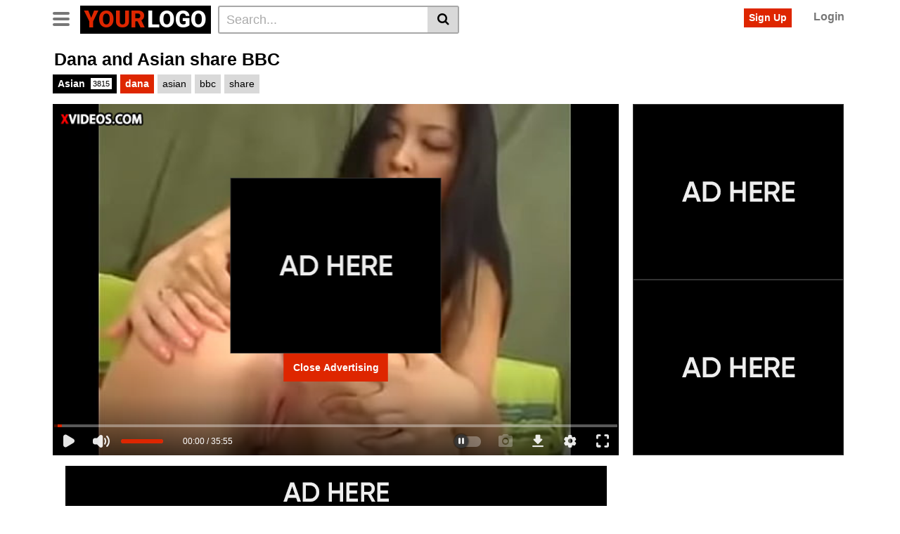

--- FILE ---
content_type: text/html; charset=UTF-8
request_url: https://livegirlcams.net/dana-and-asian-share-bbc/
body_size: 15720
content:
<!DOCTYPE html>
<html lang="en-US" prefix="og: https://ogp.me/ns#">
<head>
	<meta charset="UTF-8">
	<meta name="viewport" content="width=device-width, initial-scale=1, shrink-to-fit=no">
	<link rel="profile" href="https://gmpg.org/xfn/11">
		<!-- Meta social networks -->
	
<!-- Meta Facebook -->
<meta property="fb:app_id" content="966242223397117" />
<meta property="og:url" content="https://livegirlcams.net/dana-and-asian-share-bbc/" />
<meta property="og:type" content="article" />
<meta property="og:title" content="Dana and Asian share BBC" />
<meta property="og:description" content="Dana and Asian share BBC" />
<meta property="og:image" content="https://livegirlcams.net/wp-content/uploads/2023/11/dana-and-asian-share-bbc.jpg" />
<meta property="og:image:width" content="200" />
<meta property="og:image:height" content="200" />

<!-- Meta Twitter -->
<meta name="twitter:card" content="summary">
<!--<meta name="twitter:site" content="@site_username">-->
<meta name="twitter:title" content="Dana and Asian share BBC">
<meta name="twitter:description" content="Dana and Asian share BBC">
<!--<meta name="twitter:creator" content="@creator_username">-->
<meta name="twitter:image" content="https://livegirlcams.net/wp-content/uploads/2023/11/dana-and-asian-share-bbc.jpg">
<!--<meta name="twitter:domain" content="YourDomain.com">-->
	<!-- Google Analytics -->
		<!-- Meta Verification -->
		
<!-- Search Engine Optimization by Rank Math - https://rankmath.com/ -->
<title>Dana and Asian share BBC - livegirlcams.net</title>
<meta name="robots" content="index, follow, max-snippet:-1, max-video-preview:-1, max-image-preview:large"/>
<link rel="canonical" href="https://livegirlcams.net/dana-and-asian-share-bbc/" />
<meta property="og:locale" content="en_US" />
<meta property="og:type" content="article" />
<meta property="og:title" content="Dana and Asian share BBC - livegirlcams.net" />
<meta property="og:description" content="[...]&lt;p&gt;&lt;a class=&quot;btn btn-primary vtt-read-more-link&quot; href=&quot;https://livegirlcams.net/dana-and-asian-share-bbc/&quot;&gt;Read More...&lt;/a&gt;&lt;/p&gt;" />
<meta property="og:url" content="https://livegirlcams.net/dana-and-asian-share-bbc/" />
<meta property="og:site_name" content="livegirlcams.net" />
<meta property="article:tag" content="asian" />
<meta property="article:tag" content="bbc" />
<meta property="article:tag" content="share" />
<meta property="article:section" content="Asian" />
<meta property="og:image" content="https://livegirlcams.net/wp-content/uploads/2023/11/dana-and-asian-share-bbc.jpg" />
<meta property="og:image:secure_url" content="https://livegirlcams.net/wp-content/uploads/2023/11/dana-and-asian-share-bbc.jpg" />
<meta property="og:image:width" content="600" />
<meta property="og:image:height" content="337" />
<meta property="og:image:alt" content="Dana and Asian share BBC" />
<meta property="og:image:type" content="image/jpeg" />
<meta property="article:published_time" content="2023-11-01T20:41:13+00:00" />
<meta name="twitter:card" content="summary_large_image" />
<meta name="twitter:title" content="Dana and Asian share BBC - livegirlcams.net" />
<meta name="twitter:description" content="[...]&lt;p&gt;&lt;a class=&quot;btn btn-primary vtt-read-more-link&quot; href=&quot;https://livegirlcams.net/dana-and-asian-share-bbc/&quot;&gt;Read More...&lt;/a&gt;&lt;/p&gt;" />
<meta name="twitter:image" content="https://livegirlcams.net/wp-content/uploads/2023/11/dana-and-asian-share-bbc.jpg" />
<meta name="twitter:label1" content="Written by" />
<meta name="twitter:data1" content="LiveCamGirls" />
<meta name="twitter:label2" content="Time to read" />
<meta name="twitter:data2" content="Less than a minute" />
<script type="application/ld+json" class="rank-math-schema">{"@context":"https://schema.org","@graph":[{"@type":["Organization","Person"],"@id":"https://livegirlcams.net/#person","name":"livegirlcams.net","url":"https://livegirlcams.net"},{"@type":"WebSite","@id":"https://livegirlcams.net/#website","url":"https://livegirlcams.net","name":"livegirlcams.net","publisher":{"@id":"https://livegirlcams.net/#person"},"inLanguage":"en-US"},{"@type":"ImageObject","@id":"https://livegirlcams.net/wp-content/uploads/2023/11/dana-and-asian-share-bbc.jpg","url":"https://livegirlcams.net/wp-content/uploads/2023/11/dana-and-asian-share-bbc.jpg","width":"600","height":"337","inLanguage":"en-US"},{"@type":"WebPage","@id":"https://livegirlcams.net/dana-and-asian-share-bbc/#webpage","url":"https://livegirlcams.net/dana-and-asian-share-bbc/","name":"Dana and Asian share BBC - livegirlcams.net","datePublished":"2023-11-01T20:41:13+00:00","dateModified":"2023-11-01T20:41:13+00:00","isPartOf":{"@id":"https://livegirlcams.net/#website"},"primaryImageOfPage":{"@id":"https://livegirlcams.net/wp-content/uploads/2023/11/dana-and-asian-share-bbc.jpg"},"inLanguage":"en-US"},{"@type":"Person","@id":"https://livegirlcams.net/author/priceless-rubin/","name":"LiveCamGirls","url":"https://livegirlcams.net/author/priceless-rubin/","image":{"@type":"ImageObject","@id":"https://secure.gravatar.com/avatar/9e23b37eb72dfc99706c08d2df9b6ee955ad9573160fb3bc0e30f0bf493df173?s=96&amp;d=mm&amp;r=g","url":"https://secure.gravatar.com/avatar/9e23b37eb72dfc99706c08d2df9b6ee955ad9573160fb3bc0e30f0bf493df173?s=96&amp;d=mm&amp;r=g","caption":"LiveCamGirls","inLanguage":"en-US"},"sameAs":["https://livegirlcams.net"]},{"@type":"BlogPosting","headline":"Dana and Asian share BBC - livegirlcams.net","datePublished":"2023-11-01T20:41:13+00:00","dateModified":"2023-11-01T20:41:13+00:00","articleSection":"Asian","author":{"@id":"https://livegirlcams.net/author/priceless-rubin/","name":"LiveCamGirls"},"publisher":{"@id":"https://livegirlcams.net/#person"},"name":"Dana and Asian share BBC - livegirlcams.net","@id":"https://livegirlcams.net/dana-and-asian-share-bbc/#richSnippet","isPartOf":{"@id":"https://livegirlcams.net/dana-and-asian-share-bbc/#webpage"},"image":{"@id":"https://livegirlcams.net/wp-content/uploads/2023/11/dana-and-asian-share-bbc.jpg"},"inLanguage":"en-US","mainEntityOfPage":{"@id":"https://livegirlcams.net/dana-and-asian-share-bbc/#webpage"}}]}</script>
<!-- /Rank Math WordPress SEO plugin -->

<link rel='dns-prefetch' href='//vjs.zencdn.net' />
<link rel='dns-prefetch' href='//unpkg.com' />
<link rel='dns-prefetch' href='//fonts.googleapis.com' />
<link rel="alternate" type="application/rss+xml" title="livegirlcams.net &raquo; Feed" href="https://livegirlcams.net/feed/" />
<link rel="alternate" type="application/rss+xml" title="livegirlcams.net &raquo; Comments Feed" href="https://livegirlcams.net/comments/feed/" />
<link rel="alternate" type="application/rss+xml" title="livegirlcams.net &raquo; Dana and Asian share BBC Comments Feed" href="https://livegirlcams.net/dana-and-asian-share-bbc/feed/" />
<link rel="alternate" title="oEmbed (JSON)" type="application/json+oembed" href="https://livegirlcams.net/wp-json/oembed/1.0/embed?url=https%3A%2F%2Flivegirlcams.net%2Fdana-and-asian-share-bbc%2F" />
<link rel="alternate" title="oEmbed (XML)" type="text/xml+oembed" href="https://livegirlcams.net/wp-json/oembed/1.0/embed?url=https%3A%2F%2Flivegirlcams.net%2Fdana-and-asian-share-bbc%2F&#038;format=xml" />
<style id='wp-img-auto-sizes-contain-inline-css' type='text/css'>
img:is([sizes=auto i],[sizes^="auto," i]){contain-intrinsic-size:3000px 1500px}
/*# sourceURL=wp-img-auto-sizes-contain-inline-css */
</style>
<style id='wp-emoji-styles-inline-css' type='text/css'>

	img.wp-smiley, img.emoji {
		display: inline !important;
		border: none !important;
		box-shadow: none !important;
		height: 1em !important;
		width: 1em !important;
		margin: 0 0.07em !important;
		vertical-align: -0.1em !important;
		background: none !important;
		padding: 0 !important;
	}
/*# sourceURL=wp-emoji-styles-inline-css */
</style>
<style id='wp-block-library-inline-css' type='text/css'>
:root{--wp-block-synced-color:#7a00df;--wp-block-synced-color--rgb:122,0,223;--wp-bound-block-color:var(--wp-block-synced-color);--wp-editor-canvas-background:#ddd;--wp-admin-theme-color:#007cba;--wp-admin-theme-color--rgb:0,124,186;--wp-admin-theme-color-darker-10:#006ba1;--wp-admin-theme-color-darker-10--rgb:0,107,160.5;--wp-admin-theme-color-darker-20:#005a87;--wp-admin-theme-color-darker-20--rgb:0,90,135;--wp-admin-border-width-focus:2px}@media (min-resolution:192dpi){:root{--wp-admin-border-width-focus:1.5px}}.wp-element-button{cursor:pointer}:root .has-very-light-gray-background-color{background-color:#eee}:root .has-very-dark-gray-background-color{background-color:#313131}:root .has-very-light-gray-color{color:#eee}:root .has-very-dark-gray-color{color:#313131}:root .has-vivid-green-cyan-to-vivid-cyan-blue-gradient-background{background:linear-gradient(135deg,#00d084,#0693e3)}:root .has-purple-crush-gradient-background{background:linear-gradient(135deg,#34e2e4,#4721fb 50%,#ab1dfe)}:root .has-hazy-dawn-gradient-background{background:linear-gradient(135deg,#faaca8,#dad0ec)}:root .has-subdued-olive-gradient-background{background:linear-gradient(135deg,#fafae1,#67a671)}:root .has-atomic-cream-gradient-background{background:linear-gradient(135deg,#fdd79a,#004a59)}:root .has-nightshade-gradient-background{background:linear-gradient(135deg,#330968,#31cdcf)}:root .has-midnight-gradient-background{background:linear-gradient(135deg,#020381,#2874fc)}:root{--wp--preset--font-size--normal:16px;--wp--preset--font-size--huge:42px}.has-regular-font-size{font-size:1em}.has-larger-font-size{font-size:2.625em}.has-normal-font-size{font-size:var(--wp--preset--font-size--normal)}.has-huge-font-size{font-size:var(--wp--preset--font-size--huge)}.has-text-align-center{text-align:center}.has-text-align-left{text-align:left}.has-text-align-right{text-align:right}.has-fit-text{white-space:nowrap!important}#end-resizable-editor-section{display:none}.aligncenter{clear:both}.items-justified-left{justify-content:flex-start}.items-justified-center{justify-content:center}.items-justified-right{justify-content:flex-end}.items-justified-space-between{justify-content:space-between}.screen-reader-text{border:0;clip-path:inset(50%);height:1px;margin:-1px;overflow:hidden;padding:0;position:absolute;width:1px;word-wrap:normal!important}.screen-reader-text:focus{background-color:#ddd;clip-path:none;color:#444;display:block;font-size:1em;height:auto;left:5px;line-height:normal;padding:15px 23px 14px;text-decoration:none;top:5px;width:auto;z-index:100000}html :where(.has-border-color){border-style:solid}html :where([style*=border-top-color]){border-top-style:solid}html :where([style*=border-right-color]){border-right-style:solid}html :where([style*=border-bottom-color]){border-bottom-style:solid}html :where([style*=border-left-color]){border-left-style:solid}html :where([style*=border-width]){border-style:solid}html :where([style*=border-top-width]){border-top-style:solid}html :where([style*=border-right-width]){border-right-style:solid}html :where([style*=border-bottom-width]){border-bottom-style:solid}html :where([style*=border-left-width]){border-left-style:solid}html :where(img[class*=wp-image-]){height:auto;max-width:100%}:where(figure){margin:0 0 1em}html :where(.is-position-sticky){--wp-admin--admin-bar--position-offset:var(--wp-admin--admin-bar--height,0px)}@media screen and (max-width:600px){html :where(.is-position-sticky){--wp-admin--admin-bar--position-offset:0px}}

/*# sourceURL=wp-block-library-inline-css */
</style><style id='global-styles-inline-css' type='text/css'>
:root{--wp--preset--aspect-ratio--square: 1;--wp--preset--aspect-ratio--4-3: 4/3;--wp--preset--aspect-ratio--3-4: 3/4;--wp--preset--aspect-ratio--3-2: 3/2;--wp--preset--aspect-ratio--2-3: 2/3;--wp--preset--aspect-ratio--16-9: 16/9;--wp--preset--aspect-ratio--9-16: 9/16;--wp--preset--color--black: #000000;--wp--preset--color--cyan-bluish-gray: #abb8c3;--wp--preset--color--white: #ffffff;--wp--preset--color--pale-pink: #f78da7;--wp--preset--color--vivid-red: #cf2e2e;--wp--preset--color--luminous-vivid-orange: #ff6900;--wp--preset--color--luminous-vivid-amber: #fcb900;--wp--preset--color--light-green-cyan: #7bdcb5;--wp--preset--color--vivid-green-cyan: #00d084;--wp--preset--color--pale-cyan-blue: #8ed1fc;--wp--preset--color--vivid-cyan-blue: #0693e3;--wp--preset--color--vivid-purple: #9b51e0;--wp--preset--gradient--vivid-cyan-blue-to-vivid-purple: linear-gradient(135deg,rgb(6,147,227) 0%,rgb(155,81,224) 100%);--wp--preset--gradient--light-green-cyan-to-vivid-green-cyan: linear-gradient(135deg,rgb(122,220,180) 0%,rgb(0,208,130) 100%);--wp--preset--gradient--luminous-vivid-amber-to-luminous-vivid-orange: linear-gradient(135deg,rgb(252,185,0) 0%,rgb(255,105,0) 100%);--wp--preset--gradient--luminous-vivid-orange-to-vivid-red: linear-gradient(135deg,rgb(255,105,0) 0%,rgb(207,46,46) 100%);--wp--preset--gradient--very-light-gray-to-cyan-bluish-gray: linear-gradient(135deg,rgb(238,238,238) 0%,rgb(169,184,195) 100%);--wp--preset--gradient--cool-to-warm-spectrum: linear-gradient(135deg,rgb(74,234,220) 0%,rgb(151,120,209) 20%,rgb(207,42,186) 40%,rgb(238,44,130) 60%,rgb(251,105,98) 80%,rgb(254,248,76) 100%);--wp--preset--gradient--blush-light-purple: linear-gradient(135deg,rgb(255,206,236) 0%,rgb(152,150,240) 100%);--wp--preset--gradient--blush-bordeaux: linear-gradient(135deg,rgb(254,205,165) 0%,rgb(254,45,45) 50%,rgb(107,0,62) 100%);--wp--preset--gradient--luminous-dusk: linear-gradient(135deg,rgb(255,203,112) 0%,rgb(199,81,192) 50%,rgb(65,88,208) 100%);--wp--preset--gradient--pale-ocean: linear-gradient(135deg,rgb(255,245,203) 0%,rgb(182,227,212) 50%,rgb(51,167,181) 100%);--wp--preset--gradient--electric-grass: linear-gradient(135deg,rgb(202,248,128) 0%,rgb(113,206,126) 100%);--wp--preset--gradient--midnight: linear-gradient(135deg,rgb(2,3,129) 0%,rgb(40,116,252) 100%);--wp--preset--font-size--small: 13px;--wp--preset--font-size--medium: 20px;--wp--preset--font-size--large: 36px;--wp--preset--font-size--x-large: 42px;--wp--preset--spacing--20: 0.44rem;--wp--preset--spacing--30: 0.67rem;--wp--preset--spacing--40: 1rem;--wp--preset--spacing--50: 1.5rem;--wp--preset--spacing--60: 2.25rem;--wp--preset--spacing--70: 3.38rem;--wp--preset--spacing--80: 5.06rem;--wp--preset--shadow--natural: 6px 6px 9px rgba(0, 0, 0, 0.2);--wp--preset--shadow--deep: 12px 12px 50px rgba(0, 0, 0, 0.4);--wp--preset--shadow--sharp: 6px 6px 0px rgba(0, 0, 0, 0.2);--wp--preset--shadow--outlined: 6px 6px 0px -3px rgb(255, 255, 255), 6px 6px rgb(0, 0, 0);--wp--preset--shadow--crisp: 6px 6px 0px rgb(0, 0, 0);}:where(.is-layout-flex){gap: 0.5em;}:where(.is-layout-grid){gap: 0.5em;}body .is-layout-flex{display: flex;}.is-layout-flex{flex-wrap: wrap;align-items: center;}.is-layout-flex > :is(*, div){margin: 0;}body .is-layout-grid{display: grid;}.is-layout-grid > :is(*, div){margin: 0;}:where(.wp-block-columns.is-layout-flex){gap: 2em;}:where(.wp-block-columns.is-layout-grid){gap: 2em;}:where(.wp-block-post-template.is-layout-flex){gap: 1.25em;}:where(.wp-block-post-template.is-layout-grid){gap: 1.25em;}.has-black-color{color: var(--wp--preset--color--black) !important;}.has-cyan-bluish-gray-color{color: var(--wp--preset--color--cyan-bluish-gray) !important;}.has-white-color{color: var(--wp--preset--color--white) !important;}.has-pale-pink-color{color: var(--wp--preset--color--pale-pink) !important;}.has-vivid-red-color{color: var(--wp--preset--color--vivid-red) !important;}.has-luminous-vivid-orange-color{color: var(--wp--preset--color--luminous-vivid-orange) !important;}.has-luminous-vivid-amber-color{color: var(--wp--preset--color--luminous-vivid-amber) !important;}.has-light-green-cyan-color{color: var(--wp--preset--color--light-green-cyan) !important;}.has-vivid-green-cyan-color{color: var(--wp--preset--color--vivid-green-cyan) !important;}.has-pale-cyan-blue-color{color: var(--wp--preset--color--pale-cyan-blue) !important;}.has-vivid-cyan-blue-color{color: var(--wp--preset--color--vivid-cyan-blue) !important;}.has-vivid-purple-color{color: var(--wp--preset--color--vivid-purple) !important;}.has-black-background-color{background-color: var(--wp--preset--color--black) !important;}.has-cyan-bluish-gray-background-color{background-color: var(--wp--preset--color--cyan-bluish-gray) !important;}.has-white-background-color{background-color: var(--wp--preset--color--white) !important;}.has-pale-pink-background-color{background-color: var(--wp--preset--color--pale-pink) !important;}.has-vivid-red-background-color{background-color: var(--wp--preset--color--vivid-red) !important;}.has-luminous-vivid-orange-background-color{background-color: var(--wp--preset--color--luminous-vivid-orange) !important;}.has-luminous-vivid-amber-background-color{background-color: var(--wp--preset--color--luminous-vivid-amber) !important;}.has-light-green-cyan-background-color{background-color: var(--wp--preset--color--light-green-cyan) !important;}.has-vivid-green-cyan-background-color{background-color: var(--wp--preset--color--vivid-green-cyan) !important;}.has-pale-cyan-blue-background-color{background-color: var(--wp--preset--color--pale-cyan-blue) !important;}.has-vivid-cyan-blue-background-color{background-color: var(--wp--preset--color--vivid-cyan-blue) !important;}.has-vivid-purple-background-color{background-color: var(--wp--preset--color--vivid-purple) !important;}.has-black-border-color{border-color: var(--wp--preset--color--black) !important;}.has-cyan-bluish-gray-border-color{border-color: var(--wp--preset--color--cyan-bluish-gray) !important;}.has-white-border-color{border-color: var(--wp--preset--color--white) !important;}.has-pale-pink-border-color{border-color: var(--wp--preset--color--pale-pink) !important;}.has-vivid-red-border-color{border-color: var(--wp--preset--color--vivid-red) !important;}.has-luminous-vivid-orange-border-color{border-color: var(--wp--preset--color--luminous-vivid-orange) !important;}.has-luminous-vivid-amber-border-color{border-color: var(--wp--preset--color--luminous-vivid-amber) !important;}.has-light-green-cyan-border-color{border-color: var(--wp--preset--color--light-green-cyan) !important;}.has-vivid-green-cyan-border-color{border-color: var(--wp--preset--color--vivid-green-cyan) !important;}.has-pale-cyan-blue-border-color{border-color: var(--wp--preset--color--pale-cyan-blue) !important;}.has-vivid-cyan-blue-border-color{border-color: var(--wp--preset--color--vivid-cyan-blue) !important;}.has-vivid-purple-border-color{border-color: var(--wp--preset--color--vivid-purple) !important;}.has-vivid-cyan-blue-to-vivid-purple-gradient-background{background: var(--wp--preset--gradient--vivid-cyan-blue-to-vivid-purple) !important;}.has-light-green-cyan-to-vivid-green-cyan-gradient-background{background: var(--wp--preset--gradient--light-green-cyan-to-vivid-green-cyan) !important;}.has-luminous-vivid-amber-to-luminous-vivid-orange-gradient-background{background: var(--wp--preset--gradient--luminous-vivid-amber-to-luminous-vivid-orange) !important;}.has-luminous-vivid-orange-to-vivid-red-gradient-background{background: var(--wp--preset--gradient--luminous-vivid-orange-to-vivid-red) !important;}.has-very-light-gray-to-cyan-bluish-gray-gradient-background{background: var(--wp--preset--gradient--very-light-gray-to-cyan-bluish-gray) !important;}.has-cool-to-warm-spectrum-gradient-background{background: var(--wp--preset--gradient--cool-to-warm-spectrum) !important;}.has-blush-light-purple-gradient-background{background: var(--wp--preset--gradient--blush-light-purple) !important;}.has-blush-bordeaux-gradient-background{background: var(--wp--preset--gradient--blush-bordeaux) !important;}.has-luminous-dusk-gradient-background{background: var(--wp--preset--gradient--luminous-dusk) !important;}.has-pale-ocean-gradient-background{background: var(--wp--preset--gradient--pale-ocean) !important;}.has-electric-grass-gradient-background{background: var(--wp--preset--gradient--electric-grass) !important;}.has-midnight-gradient-background{background: var(--wp--preset--gradient--midnight) !important;}.has-small-font-size{font-size: var(--wp--preset--font-size--small) !important;}.has-medium-font-size{font-size: var(--wp--preset--font-size--medium) !important;}.has-large-font-size{font-size: var(--wp--preset--font-size--large) !important;}.has-x-large-font-size{font-size: var(--wp--preset--font-size--x-large) !important;}
/*# sourceURL=global-styles-inline-css */
</style>

<style id='classic-theme-styles-inline-css' type='text/css'>
/*! This file is auto-generated */
.wp-block-button__link{color:#fff;background-color:#32373c;border-radius:9999px;box-shadow:none;text-decoration:none;padding:calc(.667em + 2px) calc(1.333em + 2px);font-size:1.125em}.wp-block-file__button{background:#32373c;color:#fff;text-decoration:none}
/*# sourceURL=/wp-includes/css/classic-themes.min.css */
</style>
<link rel='stylesheet' id='vtt-videojs-style-css' href='//vjs.zencdn.net/7.8.4/video-js.css?ver=7.8.4' type='text/css' media='all' />
<link rel='stylesheet' id='vtt-styles-css' href='https://livegirlcams.net/wp-content/themes/vtube/css/theme.min.css?ver=1.1.4.1729377067' type='text/css' media='all' />
<link rel='stylesheet' id='vtt-logo-font-css' href='https://fonts.googleapis.com/css?family=Roboto%3A900&#038;display=swap&#038;ver=1.0.0' type='text/css' media='all' />
<link rel='stylesheet' id='vtt-custom-style-css' href='https://livegirlcams.net/wp-content/themes/vtube/css/custom.css?ver=1.1.4.1729377067' type='text/css' media='all' />
<script type="text/javascript" src="https://livegirlcams.net/wp-includes/js/jquery/jquery.min.js?ver=3.7.1" id="jquery-core-js"></script>
<script type="text/javascript" src="https://livegirlcams.net/wp-includes/js/jquery/jquery-migrate.min.js?ver=3.4.1" id="jquery-migrate-js"></script>
<link rel="https://api.w.org/" href="https://livegirlcams.net/wp-json/" /><link rel="alternate" title="JSON" type="application/json" href="https://livegirlcams.net/wp-json/wp/v2/posts/16670" /><link rel="EditURI" type="application/rsd+xml" title="RSD" href="https://livegirlcams.net/xmlrpc.php?rsd" />
<meta name="generator" content="WordPress 6.9" />
<link rel='shortlink' href='https://livegirlcams.net/?p=16670' />
	<style type="text/css">
		.video-block .video-debounce-bar {
			background-color: #de2600;
		}
		a,
		a:hover,
		.logo-word-1,
		ul#menu-footer-menu li a:hover,
		.required,
		#show-sharing-buttons:hover i,
		.tags-letter-block .tag-items .tag-item a:hover,
		.post-like a:hover i {
			color: #de2600;
		}
		.btn,
		.btn-primary,
		.post-navigation a,
		.btn:hover,
		.btn-grey-light:hover,
		.membership ul li a:hover,
		#filters .filters-options span a:hover {
			background-color: #de2600!important;
			color: #FFFFFF!important;
			border-color: #de2600!important;
		}
		@-webkit-keyframes glowing {
			0% { border-color: #de2600; -webkit-box-shadow: 0 0 3px #de2600; }
			50% { -webkit-box-shadow: 0 0 20px #de2600; }
			100% { border-color: #de2600; -webkit-box-shadow: 0 0 3px #de2600; }
		}

		@-moz-keyframes glowing {
			0% { border-color: #de2600; -moz-box-shadow: 0 0 3px #de2600; }
			50% { -moz-box-shadow: 0 0 20px #de2600; }
			100% { border-color: #de2600; -moz-box-shadow: 0 0 3px #de2600; }
		}

		@-o-keyframes glowing {
			0% { border-color: #de2600; box-shadow: 0 0 3px #de2600; }
			50% { box-shadow: 0 0 20px #de2600; }
			100% { border-color: #de2600; box-shadow: 0 0 3px #de2600; }
		}

		@keyframes glowing {
			0% { border-color: #de2600; box-shadow: 0 0 3px #de2600; }
			50% { box-shadow: 0 0 20px #de2600; }
			100% { border-color: #de2600; box-shadow: 0 0 3px #de2600; }
		}

	</style>
	<link rel="pingback" href="https://livegirlcams.net/xmlrpc.php">
<meta name="mobile-web-app-capable" content="yes">
<meta name="apple-mobile-web-app-capable" content="yes">
<meta name="apple-mobile-web-app-title" content="livegirlcams.net - ">
</head>  <body class="wp-singular post-template-default single single-post postid-16670 single-format-video wp-embed-responsive wp-theme-vtube"> <div class="site" id="page">  	<!-- ******************* The Navbar Area ******************* --> 	<div id="wrapper-navbar" itemscope itemtype="http://schema.org/WebSite"> 		<a class="skip-link sr-only sr-only-focusable" href="#content">Skip to content</a> 		<div class="header-nav"> 			<div class="container d-md-flex align-items-center justify-content-between"> 				<div class="logo-search d-flex align-items-center"> 					<!-- Menu mobile --> 										<button class="navbar-toggler hamburger hamburger--slider  d-block" type="button" data-toggle="collapse" data-target="#navbarNavDropdown" aria-controls="navbarNavDropdown" aria-expanded="false" aria-label="Toggle navigation"> 						<span class="hamburger-box"> 							<span class="hamburger-inner"></span> 						</span> 					</button> 					<!-- Menu desktop --> 										<div class="logo"> 						<!-- Your site title as branding in the menu --> 																					<a class="logo-text" rel="home" href="https://livegirlcams.net/" title="livegirlcams.net" itemprop="url"> 																			<span class="logo-word-1">Your</span><span class="logo-word-2">logo</span> 																	</a> 													<!-- end custom logo --> 					</div> 											<div class="d-none d-md-block header-search"> 							 <form method="get" id="searchform" action="https://livegirlcams.net/">                     <input class="input-group-field" value="Search..." name="s" id="s" onfocus="if (this.value == 'Search...') {this.value = '';}" onblur="if (this.value == '') {this.value = 'Search...';}" type="text" />                  <button class="fa-input" type="submit" id="searchsubmit" value="&#xf002;" ><i class="fa fa-search"></i></button>      </form>						</div> 																<div class="d-block d-md-none membership"> 															<div class="d-none d-md-inline-block"> 									<span class="login"><a class="btn btn-primary" href="#wpst-register">Sign Up</a></span> 									<span class="login"><a class="login-link" href="#wpst-login">Login</a></span> 								</div> 								<div class="d-inline-block d-md-none user-mobile"> 									<a href="#wpst-login"><i class="fa fa-user"></i></a> 								</div> 													</div> 									</div>  				 									<div class="d-none d-md-block membership"> 													<span class="login"><a class="btn btn-primary" href="#wpst-register">Sign Up</a></span> 							<span class="login"><a class="login-link" href="#wpst-login">Login</a></span> 											</div> 							</div> 		</div>  		 					<div class="d-block d-md-none header-search"> 				 <form method="get" id="searchform" action="https://livegirlcams.net/">                     <input class="input-group-field" value="Search..." name="s" id="s" onfocus="if (this.value == 'Search...') {this.value = '';}" onblur="if (this.value == '') {this.value = 'Search...';}" type="text" />                  <button class="fa-input" type="submit" id="searchsubmit" value="&#xf002;" ><i class="fa fa-search"></i></button>      </form>			</div> 		 		<nav class="navbar navbar-expand-md navbar-dark"> 			<div class="container"> 				<!-- The WordPress Menu goes here --> 				<div id="navbarNavDropdown" class="collapse navbar-collapse"><ul id="menu-main-menu" class="navbar-nav ml-auto"><li itemscope="itemscope" itemtype="https://www.schema.org/SiteNavigationElement" id="menu-item-15" class="menu-item menu-item-type-custom menu-item-object-custom menu-item-home menu-item-15 nav-item"><a title="Home" href="https://livegirlcams.net" class="btn btn-primary">Home</a></li> <li itemscope="itemscope" itemtype="https://www.schema.org/SiteNavigationElement" id="menu-item-16" class="menu-item menu-item-type-post_type menu-item-object-page menu-item-16 nav-item"><a title="Categories" href="https://livegirlcams.net/categories/" class="btn btn-primary">Categories</a></li> <li itemscope="itemscope" itemtype="https://www.schema.org/SiteNavigationElement" id="menu-item-17" class="menu-item menu-item-type-post_type menu-item-object-page menu-item-17 nav-item"><a title="Tags" href="https://livegirlcams.net/tags/" class="btn btn-primary">Tags</a></li> <li itemscope="itemscope" itemtype="https://www.schema.org/SiteNavigationElement" id="menu-item-18" class="menu-item menu-item-type-post_type menu-item-object-page menu-item-18 nav-item"><a title="Actors" href="https://livegirlcams.net/actors/" class="btn btn-primary">Actors</a></li> <li class="menu-item nav-item tag-menu"><a class="btn btn-grey" href="https://livegirlcams.net/tag/hardcore/">Hardcore</a></li><li class="menu-item nav-item tag-menu"><a class="btn btn-grey" href="https://livegirlcams.net/tag/blowjob/">Blowjob</a></li><li class="menu-item nav-item tag-menu"><a class="btn btn-grey" href="https://livegirlcams.net/tag/asian/">Asian</a></li><li class="menu-item nav-item tag-menu"><a class="btn btn-grey" href="https://livegirlcams.net/tag/cumshot/">Cumshot</a></li><li class="menu-item nav-item tag-menu"><a class="btn btn-grey" href="https://livegirlcams.net/tag/brunette/">Brunette</a></li><li class="menu-item nav-item tag-menu"><a class="btn btn-grey" href="https://livegirlcams.net/tag/big-tits/">Big tits</a></li><li class="menu-item nav-item tag-menu"><a class="btn btn-grey" href="https://livegirlcams.net/tag/amateur/">Amateur</a></li><li class="menu-item nav-item tag-menu"><a class="btn btn-grey" href="https://livegirlcams.net/tag/doggystyle/">Doggystyle</a></li><li class="menu-item nav-item tag-menu"><a class="btn btn-grey" href="https://livegirlcams.net/tag/big-dick/">Big dick</a></li><li class="menu-item nav-item tag-menu"><a class="btn btn-grey" href="https://livegirlcams.net/tag/babe/">Babe</a></li><li class="menu-item nav-item tag-menu"><a class="btn btn-grey" href="https://livegirlcams.net/tag/blonde/">Blonde</a></li><li class="menu-item nav-item tag-menu"><a class="btn btn-grey" href="https://livegirlcams.net/tag/big-cock/">Big cock</a></li><li class="menu-item nav-item tag-menu"><a class="btn btn-grey" href="https://livegirlcams.net/tag/teen/">Teen</a></li><li class="menu-item nav-item tag-menu"><a class="btn btn-grey" href="https://livegirlcams.net/tag/petite/">Petite</a></li><li class="menu-item nav-item tag-menu"><a class="btn btn-grey" href="https://livegirlcams.net/tag/small-tits/">Small tits</a></li><li class="menu-item nav-item tag-menu"><a class="btn btn-grey" href="https://livegirlcams.net/tag/big-boobs/">Big boobs</a></li><li class="menu-item nav-item tag-menu"><a class="btn btn-grey" href="https://livegirlcams.net/tag/facial/">Facial</a></li><li class="menu-item nav-item tag-menu"><a class="btn btn-grey" href="https://livegirlcams.net/tag/big-ass/">Big ass</a></li><li class="menu-item nav-item tag-menu"><a class="btn btn-grey" href="https://livegirlcams.net/tag/cowgirl/">Cowgirl</a></li><li class="menu-item nav-item tag-menu"><a class="btn btn-grey" href="https://livegirlcams.net/tag/pov/">Pov</a></li><li class="menu-item nav-item tag-menu"><a class="btn btn-grey" href="https://livegirlcams.net/tag/milf/">Milf</a></li><li class="menu-item nav-item tag-menu"><a class="btn btn-grey" href="https://livegirlcams.net/tag/anal/">Anal</a></li><li class="menu-item nav-item tag-menu"><a class="btn btn-grey" href="https://livegirlcams.net/tag/deepthroat/">Deepthroat</a></li><li class="menu-item nav-item tag-menu"><a class="btn btn-grey" href="https://livegirlcams.net/tag/hd/">Hd</a></li><li class="menu-item nav-item tag-menu"><a class="btn btn-grey" href="https://livegirlcams.net/tag/natural-tits/">Natural tits</a></li><li class="menu-item nav-item tag-menu"><a class="btn btn-grey" href="https://livegirlcams.net/tag/creampie/">Creampie</a></li><li class="menu-item nav-item tag-menu"><a class="btn btn-grey" href="https://livegirlcams.net/tag/sex/">Sex</a></li><li class="menu-item nav-item tag-menu"><a class="btn btn-grey" href="https://livegirlcams.net/tag/missionary/">Missionary</a></li><li class="menu-item nav-item tag-menu"><a class="btn btn-grey" href="https://livegirlcams.net/tag/homemade/">Homemade</a></li><li class="menu-item nav-item tag-menu"><a class="btn btn-grey" href="https://livegirlcams.net/tag/orgasm/">Orgasm</a></li><li class="menu-item nav-item tag-menu"><a class="btn btn-grey" href="https://livegirlcams.net/tag/reality/">Reality</a></li><li class="menu-item nav-item tag-menu"><a class="btn btn-grey" href="https://livegirlcams.net/tag/rough/">Rough</a></li><li class="menu-item nav-item tag-menu"><a class="btn btn-grey" href="https://livegirlcams.net/tag/busty/">Busty</a></li><li class="menu-item nav-item tag-menu"><a class="btn btn-grey" href="https://livegirlcams.net/tag/shaved/">Shaved</a></li><li class="menu-item nav-item tag-menu"><a class="btn btn-grey" href="https://livegirlcams.net/tag/doggy-style/">Doggy style</a></li><li class="menu-item nav-item tag-menu"><a class="btn btn-grey" href="https://livegirlcams.net/tag/pussy-licking/">Pussy licking</a></li><li class="menu-item nav-item tag-menu"><a class="btn btn-grey" href="https://livegirlcams.net/tag/point-of-view/">Point of view</a></li><li class="menu-item nav-item tag-menu"><a class="btn btn-grey" href="https://livegirlcams.net/tag/ass-fuck/">Ass fuck</a></li><li class="menu-item nav-item tag-menu"><a class="btn btn-grey" href="https://livegirlcams.net/tag/threesome/">Threesome</a></li><li class="menu-item nav-item tag-menu"><a class="btn btn-grey" href="https://livegirlcams.net/tag/skinny/">Skinny</a></li><li class="menu-item nav-item tag-menu"><a class="btn btn-grey" href="https://livegirlcams.net/tag/riding/">Riding</a></li><li class="menu-item nav-item tag-menu"><a class="btn btn-grey" href="https://livegirlcams.net/tag/pornstar/">Pornstar</a></li><li class="menu-item nav-item tag-menu"><a class="btn btn-grey" href="https://livegirlcams.net/tag/mom/">Mom</a></li><li class="menu-item nav-item tag-menu"><a class="btn btn-grey" href="https://livegirlcams.net/tag/cock-sucking/">Cock sucking</a></li><li class="menu-item nav-item tag-menu"><a class="btn btn-grey" href="https://livegirlcams.net/tag/sexy/">Sexy</a></li><li class="menu-item nav-item tag-menu"><a class="btn btn-grey" href="https://livegirlcams.net/tag/teenager/">Teenager</a></li><li class="menu-item nav-item tag-menu"><a class="btn btn-grey" href="https://livegirlcams.net/tag/reverse-cowgirl/">Reverse cowgirl</a></li><li class="menu-item nav-item tag-menu"><a class="btn btn-grey" href="https://livegirlcams.net/tag/interracial/">Interracial</a></li><li class="menu-item nav-item tag-menu"><a class="btn btn-grey" href="https://livegirlcams.net/tag/latina/">Latina</a></li><li class="menu-item nav-item tag-menu"><a class="btn btn-grey" href="https://livegirlcams.net/tag/ass/">Ass</a></li><li class="menu-item nav-item tag-menu"><a class="btn btn-grey" href="https://livegirlcams.net/tag/tattoo/">Tattoo</a></li><li class="menu-item nav-item tag-menu"><a class="btn btn-grey" href="https://livegirlcams.net/tag/mother/">Mother</a></li><li class="menu-item nav-item tag-menu"><a class="btn btn-grey" href="https://livegirlcams.net/tag/butt/">Butt</a></li><li class="menu-item nav-item tag-menu"><a class="btn btn-grey" href="https://livegirlcams.net/tag/fingering/">Fingering</a></li><li class="menu-item nav-item tag-menu"><a class="btn btn-grey" href="https://livegirlcams.net/tag/handjob/">Handjob</a></li><li class="menu-item nav-item tag-menu"><a class="btn btn-grey" href="https://livegirlcams.net/tag/young/">Young</a></li><li class="menu-item nav-item tag-menu"><a class="btn btn-grey" href="https://livegirlcams.net/tag/black/">Black</a></li><li class="menu-item nav-item tag-menu"><a class="btn btn-grey" href="https://livegirlcams.net/tag/bbc/">Bbc</a></li><li class="menu-item nav-item tag-menu"><a class="btn btn-grey" href="https://livegirlcams.net/tag/rough-sex/">Rough sex</a></li><li class="menu-item nav-item tag-menu"><a class="btn btn-grey" href="https://livegirlcams.net/tag/shaved-pussy/">Shaved pussy</a></li><li class="menu-item nav-item tag-menu see-all-tags"><a class="btn btn-grey" href="https://livegirlcams.net/tags">See all tags</a></li></ul></div>							</div><!-- .container --> 		</nav><!-- .site-navigation -->  		<div class="clear"></div> 	</div><!-- #wrapper-navbar end -->  <div class="wrapper" id="single-wrapper">	 	  <article id="post-16670" class="post-16670 post type-post status-publish format-video has-post-thumbnail hentry category-asian tag-asian tag-bbc tag-share post_format-post-format-video actors-dana" itemprop="video" itemscope itemtype="http://schema.org/VideoObject"> 	<section class="single-video-player"> 		<div class="container"> 			<div class="video-title"> 				<h1>Dana and Asian share BBC</h1> 			</div> 			<div class="video-cat-tag"> 													<a class="btn btn-black" href="https://livegirlcams.net/asian/" title="Asian">Asian <span>3815</span></a>																	<a class="btn btn-primary" href="https://livegirlcams.net/actor/dana/" title="dana">dana</a>																	<a class="btn btn-grey" href="https://livegirlcams.net/tag/asian/" title="asian">asian</a> <a class="btn btn-grey" href="https://livegirlcams.net/tag/bbc/" title="bbc">bbc</a> <a class="btn btn-grey" href="https://livegirlcams.net/tag/share/" title="share">share</a>							</div> 			<div class="d-flex justify-content-between"> 				<div class="video-left"> 					<div class="video-wrapper"> 						 <div class="responsive-player video-player">           <meta itemprop="author" content="LiveCamGirls" />     <meta itemprop="name" content="Dana and Asian share BBC" />             <meta itemprop="description" content="Dana and Asian share BBC" />         <meta itemprop="duration" content="P0DT0H36M0S" />     <meta itemprop="thumbnailUrl" content="https://livegirlcams.net/wp-content/uploads/2023/11/dana-and-asian-share-bbc.jpg" />             <meta itemprop="embedURL" content="https://www.xvideos.com/embedframe/59561987" />         <meta itemprop="uploadDate" content="2023-11-01T20:41:13+00:00" />              <iframe src="https://www.xvideos.com/embedframe/59561987" frameborder="0" width="510" height="400" scrolling="no" allowfullscreen="allowfullscreen"></iframe>         <!-- Inside video player advertising -->                     <div class="happy-inside-player">                 <div class="zone-1"><a href="#!"><img src="https://livegirlcams.net/wp-content/themes/vtube/img/happy-2.png"></a></div>                 <div class="zone-2"></div>                 <button class="btn btn-primary close-text">Close Advertising</button>             </div>                   </div> 					</div> 											<div class="happy-under-player"> 							<a href="#!"><img src="https://livegirlcams.net/wp-content/themes/vtube/img/happy-3.png"></a>						</div> 										<div class="videos-infos d-flex align-items-center"> 						<div id="video-views"><span class="views-number"></span> views</div> 						<div id="rating"> 							<span id="video-rate"><span class="post-like"><a class="btn btn-grey" href="#" data-post_id="16670" data-post_like="like"><span class="like" title="I like this"> 			<span id="more"><i class="fa fa-thumbs-up"></i></span> <span class="likes_count">0</span> 		</a> 		<a class="btn btn-grey" href="#" data-post_id="16670" data-post_like="dislike"> 			<span title="I dislike this" class="qtip dislike"><span id="less"><i class="fa fa-thumbs-down fa-flip-horizontal"></i></span></span> <span class="dislikes_count">0</span> 		</a></span></span> 													</div> 						<div class="video-actions-header"> 																					<button class="tab-link comment btn-grey-light" data-tab-id="video-comment"><i class="fa fa-comment"></i> <span class="d-none d-md-inline-block">Comment</span></button> 							<button class="tab-link share btn-grey-light" data-tab-id="video-share"><i class="fa fa-share-alt"></i> <span class="d-none d-md-inline-block">Share</span></button> 						</div> 					</div>  					<div class="video-actions-content"> 						<div class="row no-gutters"> 							<div class="col-12"> 								<div class="tab-content"> 																		<div id="video-comment" class="video-comments"> 										<div class="row"> 											<div class="col-12 col-md-8"> 												<div class="comments-area" id="comments"> 					<div id="respond" class="comment-respond"> 		<h3 id="reply-title" class="comment-reply-title">Leave a Reply <small><a rel="nofollow" id="cancel-comment-reply-link" href="/dana-and-asian-share-bbc/#respond" style="display:none;">Cancel reply</a></small></h3><form action="https://livegirlcams.net/wp-comments-post.php" method="post" id="commentform" class="comment-form"><p class="comment-notes"><span id="email-notes">Your email address will not be published.</span> <span class="required-field-message">Required fields are marked <span class="required">*</span></span></p><div class="form-group comment-form-comment"> 	    <label for="comment">Comment <span class="required">*</span></label> 	    <textarea class="form-control" id="comment" name="comment" aria-required="true" cols="45" rows="8"></textarea> 	    </div><div class="form-group comment-form-author"><label for="author">Name <span class="required">*</span></label> <input class="form-control" id="author" name="author" type="text" value="" size="30" aria-required='true'></div> <div class="form-group comment-form-email"><label for="email">Email <span class="required">*</span></label> <input class="form-control" id="email" name="email" type="email" value="" size="30" aria-required='true'></div> <div class="form-group comment-form-url"><label for="url">Website</label> <input class="form-control" id="url" name="url" type="url" value="" size="30"></div> <div class="form-group form-check comment-form-cookies-consent"><input class="form-check-input" id="wp-comment-cookies-consent" name="wp-comment-cookies-consent" type="checkbox" value="yes" /> <label class="form-check-label" for="wp-comment-cookies-consent">Save my name, email, and website in this browser for the next time I comment</label></div> <p class="form-submit"><input name="submit" type="submit" id="submit" class="btn btn-primary" value="Post Comment" /> <input type='hidden' name='comment_post_ID' value='16670' id='comment_post_ID' /> <input type='hidden' name='comment_parent' id='comment_parent' value='0' /> </p><p style="display: none;"><input type="hidden" id="akismet_comment_nonce" name="akismet_comment_nonce" value="93c94a7fd8" /></p><p style="display: none !important;" class="akismet-fields-container" data-prefix="ak_"><label>&#916;<textarea name="ak_hp_textarea" cols="45" rows="8" maxlength="100"></textarea></label><input type="hidden" id="ak_js_1" name="ak_js" value="189"/><script>document.getElementById( "ak_js_1" ).setAttribute( "value", ( new Date() ).getTime() );</script></p></form>	</div><!-- #respond --> 	</div><!-- #comments --> 											</div> 										</div> 									</div> 									<div id="video-share">     <!-- Twitter -->     <a target="_blank" href="https://twitter.com/home?status=https://livegirlcams.net/dana-and-asian-share-bbc/"><i id="twitter" class="fa fa-twitter"></i></a>     <!-- Reddit -->        <a target="_blank" href="http://www.reddit.com/submit?url"><i id="reddit" class="fa fa-reddit-square"></i></a>     <!-- Google Plus -->         <a target="_blank" href="https://plus.google.com/share?url=https://livegirlcams.net/dana-and-asian-share-bbc/"><i id="googleplus" class="fa fa-google-plus"></i></a>        <!-- VK -->     <script type="text/javascript" src="https://vk.com/js/api/share.js?95" charset="windows-1251"></script>     <a href="http://vk.com/share.php?url=https://livegirlcams.net/dana-and-asian-share-bbc/" target="_blank"><i id="vk" class="fa fa-vk"></i></a>     <!-- Email -->     <a target="_blank" href="/cdn-cgi/l/email-protection#1d226e687f77787e69203b7c706d267f727964207569696d6e27323271746b787a746f717e7c706e3373786932797c737c307c7379307c6e747c73306e757c6f78307f7f7e32"><i id="email" class="fa fa-envelope"></i></a> </div>								</div> 							</div> 						</div> 					</div> 				</div> 									<div class="video-sidebar d-none d-md-block"> 													<div class="happy-player-beside"> 								<div class="zone-1"><a href="#!"><img src="https://livegirlcams.net/wp-content/themes/vtube/img/happy-2.png"></a></div> 								<div class="zone-2"><a href="#!"><img src="https://livegirlcams.net/wp-content/themes/vtube/img/happy-2.png"></a></div> 							</div> 						 											</div> 							</div> 						<div class="related-videos"> 				<div class="row no-gutters"> 					  <div class="col-6 col-md-4 col-lg-3 col-xl-3"> 	<div 		class="video-block video-with-trailer" 		data-post-id="15362" 			> 				<a class="thumb" href="https://livegirlcams.net/asian-porn-hd-compilation-vol-37/"> 			<div class="video-debounce-bar"></div> 			<div class="lds-dual-ring"></div> 							<img class="video-img img-fluid" data-src="https://livegirlcams.net/wp-content/uploads/2023/10/asian-porn-hd-compilation-vol-37-400x225.jpg"> 						<div class="video-preview"></div> 		</a> 		<a class="infos" href="https://livegirlcams.net/asian-porn-hd-compilation-vol-37/" title="Asian porn HD Compilation Vol 37"> 			<span class="title">Asian porn HD Compilation Vol 37</span> 		</a> 		<div class="video-datas"> 			<span class="views-number">2 views</span> 							- <span class="duration">07:00</span> 								</div> 	</div> </div>    <div class="col-6 col-md-4 col-lg-3 col-xl-3"> 	<div 		class="video-block video-with-trailer" 		data-post-id="16916" 			> 				<a class="thumb" href="https://livegirlcams.net/slutty-asians-0039-1-2-1st-15mins-free/"> 			<div class="video-debounce-bar"></div> 			<div class="lds-dual-ring"></div> 							<img class="video-img img-fluid" data-src="https://livegirlcams.net/wp-content/uploads/2023/11/slutty-asians-0039-1-2-1st-15mins-free-400x225.jpg"> 						<div class="video-preview"></div> 		</a> 		<a class="infos" href="https://livegirlcams.net/slutty-asians-0039-1-2-1st-15mins-free/" title="Slutty Asians 0039 1/2 1st 15mins (free)"> 			<span class="title">Slutty Asians 0039 1/2 1st 15mins (free)</span> 		</a> 		<div class="video-datas"> 			<span class="views-number">4 views</span> 							- <span class="duration">16:00</span> 								</div> 	</div> </div>    <div class="col-6 col-md-4 col-lg-3 col-xl-3"> 	<div 		class="video-block video-with-trailer" 		data-post-id="16997" 			> 				<a class="thumb" href="https://livegirlcams.net/bolly-dancer-asian-slut-milf/"> 			<div class="video-debounce-bar"></div> 			<div class="lds-dual-ring"></div> 							<img class="video-img img-fluid" data-src="https://livegirlcams.net/wp-content/uploads/2023/11/bolly-dancer-asian-slut-milf-400x225.jpg"> 						<div class="video-preview"></div> 		</a> 		<a class="infos" href="https://livegirlcams.net/bolly-dancer-asian-slut-milf/" title="Bolly Dancer Asian Slut MILF"> 			<span class="title">Bolly Dancer Asian Slut MILF</span> 		</a> 		<div class="video-datas"> 			<span class="views-number">7 views</span> 							- <span class="duration">14:00</span> 								</div> 	</div> </div>    <div class="col-6 col-md-4 col-lg-3 col-xl-3"> 	<div 		class="video-block video-with-trailer" 		data-post-id="16130" 			> 				<a class="thumb" href="https://livegirlcams.net/horny-asian-babe-281/"> 			<div class="video-debounce-bar"></div> 			<div class="lds-dual-ring"></div> 							<img class="video-img img-fluid" data-src="https://livegirlcams.net/wp-content/uploads/2023/11/horny-asian-babe-281-400x225.jpg"> 						<div class="video-preview"></div> 		</a> 		<a class="infos" href="https://livegirlcams.net/horny-asian-babe-281/" title="Horny Asian Babe 281"> 			<span class="title">Horny Asian Babe 281</span> 		</a> 		<div class="video-datas"> 			<span class="views-number">9 views</span> 							- <span class="duration">06:00</span> 								</div> 	</div> </div>    <div class="col-6 col-md-4 col-lg-3 col-xl-3"> 	<div 		class="video-block video-with-trailer" 		data-post-id="356" 			> 				<a class="thumb" href="https://livegirlcams.net/asian-teen-ass-pounded/"> 			<div class="video-debounce-bar"></div> 			<div class="lds-dual-ring"></div> 							<img class="video-img img-fluid" data-src="https://livegirlcams.net/wp-content/uploads/2023/10/asian-teen-ass-pounded-400x225.jpg"> 						<div class="video-preview"></div> 		</a> 		<a class="infos" href="https://livegirlcams.net/asian-teen-ass-pounded/" title="Asian teen ass pounded"> 			<span class="title">Asian teen ass pounded</span> 		</a> 		<div class="video-datas"> 			<span class="views-number">3 views</span> 							- <span class="duration">06:00</span> 								</div> 	</div> </div>    <div class="col-6 col-md-4 col-lg-3 col-xl-3"> 	<div 		class="video-block video-with-trailer" 		data-post-id="15944" 			> 				<a class="thumb" href="https://livegirlcams.net/bbw-ms-giggles-fucked-by-lil-asian-and-henesy-3/"> 			<div class="video-debounce-bar"></div> 			<div class="lds-dual-ring"></div> 							<img class="video-img img-fluid" data-src="https://livegirlcams.net/wp-content/uploads/2023/10/bbw-ms-giggles-fucked-by-lil-asian-and-henesy-2-400x225.jpg"> 						<div class="video-preview"></div> 		</a> 		<a class="infos" href="https://livegirlcams.net/bbw-ms-giggles-fucked-by-lil-asian-and-henesy-3/" title="bbw ms giggles fucked by lil asian and henesy"> 			<span class="title">bbw ms giggles fucked by lil asian and henesy</span> 		</a> 		<div class="video-datas"> 			<span class="views-number">5 views</span> 							- <span class="duration">06:00</span> 								</div> 	</div> </div>    <div class="col-6 col-md-4 col-lg-3 col-xl-3"> 	<div 		class="video-block video-with-trailer" 		data-post-id="10628" 			> 				<a class="thumb" href="https://livegirlcams.net/exotic-asian-love-outdoors/"> 			<div class="video-debounce-bar"></div> 			<div class="lds-dual-ring"></div> 							<img class="video-img img-fluid" data-src="https://livegirlcams.net/wp-content/uploads/2023/10/exotic-asian-love-outdoors-400x225.jpg"> 						<div class="video-preview"></div> 		</a> 		<a class="infos" href="https://livegirlcams.net/exotic-asian-love-outdoors/" title="Exotic Asian Love Outdoors"> 			<span class="title">Exotic Asian Love Outdoors</span> 		</a> 		<div class="video-datas"> 			<span class="views-number">2 views</span> 							- <span class="duration">11:00</span> 								</div> 	</div> </div>    <div class="col-6 col-md-4 col-lg-3 col-xl-3"> 	<div 		class="video-block video-with-trailer" 		data-post-id="9140" 			> 				<a class="thumb" href="https://livegirlcams.net/asian-teen-wets-herself/"> 			<div class="video-debounce-bar"></div> 			<div class="lds-dual-ring"></div> 							<img class="video-img img-fluid" data-src="https://livegirlcams.net/wp-content/uploads/2023/10/asian-teen-wets-herself-400x225.jpg"> 						<div class="video-preview"></div> 		</a> 		<a class="infos" href="https://livegirlcams.net/asian-teen-wets-herself/" title="Asian teen wets herself"> 			<span class="title">Asian teen wets herself</span> 		</a> 		<div class="video-datas"> 			<span class="views-number">3 views</span> 							- <span class="duration">10:00</span> 								</div> 	</div> </div>    <div class="col-6 col-md-4 col-lg-3 col-xl-3"> 	<div 		class="video-block video-with-trailer" 		data-post-id="7588" 			> 				<a class="thumb" href="https://livegirlcams.net/japanese-creampies-asian-ktv-girl/"> 			<div class="video-debounce-bar"></div> 			<div class="lds-dual-ring"></div> 							<img class="video-img img-fluid" data-src="https://livegirlcams.net/wp-content/uploads/2023/10/japanese-creampies-asian-ktv-girl-400x225.jpg"> 						<div class="video-preview"></div> 		</a> 		<a class="infos" href="https://livegirlcams.net/japanese-creampies-asian-ktv-girl/" title="Japanese creampies Asian KTV girl"> 			<span class="title">Japanese creampies Asian KTV girl</span> 		</a> 		<div class="video-datas"> 			<span class="views-number">4 views</span> 							- <span class="duration">11:00</span> 								</div> 	</div> </div>    <div class="col-6 col-md-4 col-lg-3 col-xl-3"> 	<div 		class="video-block video-with-trailer" 		data-post-id="8906" 			> 				<a class="thumb" href="https://livegirlcams.net/try-to-win-200hd-recordings-multi-goal-cumshow-lovense-teen-tattoo-piercing-ohmibod-anal-fuckmachine-young-18-tits-pussy-cosplay-asian/"> 			<div class="video-debounce-bar"></div> 			<div class="lds-dual-ring"></div> 							<img class="video-img img-fluid" data-src="https://livegirlcams.net/wp-content/uploads/2023/10/try-to-win-200hd-recordings-multi-goal-cumshow-lovense-teen-tattoo-piercing-ohmibod-anal-fuckmachine-young-18-tits-pussy-cosplay-asian-400x225.jpg"> 						<div class="video-preview"></div> 		</a> 		<a class="infos" href="https://livegirlcams.net/try-to-win-200hd-recordings-multi-goal-cumshow-lovense-teen-tattoo-piercing-ohmibod-anal-fuckmachine-young-18-tits-pussy-cosplay-asian/" title="try to win 200hd recordings &#8211; Multi-Goal :  CUMSHOW #lovense #teen #tattoo #piercing #ohmibod #anal #fuckmachine #young #18 #tits #pussy #cosplay #asian"> 			<span class="title">try to win 200hd recordings &#8211; Multi-Goal :  CUMSHOW #lovense #teen #tattoo #piercing #ohmibod #anal #fuckmachine #young #18 #tits #pussy #cosplay #asian</span> 		</a> 		<div class="video-datas"> 			<span class="views-number">2 views</span> 							- <span class="duration">19:00</span> 								</div> 	</div> </div>  				</div> 			</div> 					</div> 	</section> </article>  	<div class="happy-section"><a href="#!"><img src="https://livegirlcams.net/wp-content/themes/vtube/img/happy-4.png"></a></div>  </div> <div id="wrapper-footer"> 	<div class="container"> 		<div class="row"> 			<div class="col-md-12"> 				<footer class="site-footer" id="colophon"> 											<div class="footer-menu-container"> 							<div class="menu-footer-menu-container"><ul id="menu-footer-menu" class="menu"><li id="menu-item-19" class="menu-item menu-item-type-post_type menu-item-object-page menu-item-19"><a href="https://livegirlcams.net/18-u-s-c-2257/">18 U.S.C 2257</a></li> <li id="menu-item-20" class="menu-item menu-item-type-post_type menu-item-object-page menu-item-20"><a href="https://livegirlcams.net/dmca/">DMCA</a></li> <li id="menu-item-21" class="menu-item menu-item-type-post_type menu-item-object-page menu-item-privacy-policy menu-item-21"><a href="https://livegirlcams.net/?page_id=3">Privacy Policy</a></li> <li id="menu-item-22" class="menu-item menu-item-type-post_type menu-item-object-page menu-item-22"><a href="https://livegirlcams.net/terms-of-use/">Terms of Use</a></li> </ul></div>						</div> 										<div class="clear"></div> 					<div class="site-info"> 						2026 - livegirlcams.net. All rights reserved. Powered by WP-Script.com					</div><!-- .site-info --> 				</footer><!-- #colophon --> 			</div><!--col end --> 		</div><!-- row end --> 	</div><!-- container end --> </div><!-- wrapper end --> </div><!-- #page we need this extra closing tag here --> <script data-cfasync="false" src="/cdn-cgi/scripts/5c5dd728/cloudflare-static/email-decode.min.js"></script><script>
function _extends(){return(_extends=Object.assign||function(t){for(var e=1;e<arguments.length;e++){var n=arguments[e];for(var o in n)Object.prototype.hasOwnProperty.call(n,o)&&(t[o]=n[o])}return t}).apply(this,arguments)}function _typeof(t){return(_typeof="function"==typeof Symbol&&"symbol"==typeof Symbol.iterator?function(t){return typeof t}:function(t){return t&&"function"==typeof Symbol&&t.constructor===Symbol&&t!==Symbol.prototype?"symbol":typeof t})(t)}!function(t,e){"object"===("undefined"==typeof exports?"undefined":_typeof(exports))&&"undefined"!=typeof module?module.exports=e():"function"==typeof define&&define.amd?define(e):t.LazyLoad=e()}(this,function(){"use strict";var t="undefined"!=typeof window,e=t&&!("onscroll"in window)||"undefined"!=typeof navigator&&/(gle|ing|ro)bot|crawl|spider/i.test(navigator.userAgent),n=t&&"IntersectionObserver"in window&&"IntersectionObserverEntry"in window&&"intersectionRatio"in window.IntersectionObserverEntry.prototype&&"isIntersecting"in window.IntersectionObserverEntry.prototype,o=t&&"classList"in document.createElement("p"),r={elements_selector:"img",container:e||t?document:null,threshold:300,thresholds:null,data_src:"src",data_srcset:"srcset",data_sizes:"sizes",data_bg:"bg",class_loading:"loading",class_loaded:"loaded",class_error:"error",load_delay:0,auto_unobserve:!0,callback_enter:null,callback_exit:null,callback_reveal:null,callback_loaded:null,callback_error:null,callback_finish:null,use_native:!1},i=function(t,e){var n,o=new t(e);try{n=new CustomEvent("LazyLoad::Initialized",{detail:{instance:o}})}catch(t){(n=document.createEvent("CustomEvent")).initCustomEvent("LazyLoad::Initialized",!1,!1,{instance:o})}window.dispatchEvent(n)};var a=function(t,e){return t.getAttribute("data-"+e)},s=function(t,e,n){var o="data-"+e;null!==n?t.setAttribute(o,n):t.removeAttribute(o)},c=function(t){return"true"===a(t,"was-processed")},l=function(t,e){return s(t,"ll-timeout",e)},u=function(t){return a(t,"ll-timeout")},d=function(t,e){t&&t(e)},f=function(t,e){t._loadingCount+=e,0===t._elements.length&&0===t._loadingCount&&d(t._settings.callback_finish)},_=function(t){for(var e,n=[],o=0;e=t.children[o];o+=1)"SOURCE"===e.tagName&&n.push(e);return n},v=function(t,e,n){n&&t.setAttribute(e,n)},g=function(t,e){v(t,"sizes",a(t,e.data_sizes)),v(t,"srcset",a(t,e.data_srcset)),v(t,"src",a(t,e.data_src))},b={IMG:function(t,e){var n=t.parentNode;n&&"PICTURE"===n.tagName&&_(n).forEach(function(t){g(t,e)});g(t,e)},IFRAME:function(t,e){v(t,"src",a(t,e.data_src))},VIDEO:function(t,e){_(t).forEach(function(t){v(t,"src",a(t,e.data_src))}),v(t,"src",a(t,e.data_src)),t.load()}},m=function(t,e){var n,o,r=e._settings,i=t.tagName,s=b[i];if(s)return s(t,r),f(e,1),void(e._elements=(n=e._elements,o=t,n.filter(function(t){return t!==o})));!function(t,e){var n=a(t,e.data_src),o=a(t,e.data_bg);n&&(t.style.backgroundImage='url("'.concat(n,'")')),o&&(t.style.backgroundImage=o)}(t,r)},h=function(t,e){o?t.classList.add(e):t.className+=(t.className?" ":"")+e},p=function(t,e,n){t.addEventListener(e,n)},y=function(t,e,n){t.removeEventListener(e,n)},E=function(t,e,n){y(t,"load",e),y(t,"loadeddata",e),y(t,"error",n)},w=function(t,e,n){var r=n._settings,i=e?r.class_loaded:r.class_error,a=e?r.callback_loaded:r.callback_error,s=t.target;!function(t,e){o?t.classList.remove(e):t.className=t.className.replace(new RegExp("(^|\\s+)"+e+"(\\s+|$)")," ").replace(/^\s+/,"").replace(/\s+$/,"")}(s,r.class_loading),h(s,i),d(a,s),f(n,-1)},I=function(t,e){var n=function n(r){w(r,!0,e),E(t,n,o)},o=function o(r){w(r,!1,e),E(t,n,o)};!function(t,e,n){p(t,"load",e),p(t,"loadeddata",e),p(t,"error",n)}(t,n,o)},k=["IMG","IFRAME","VIDEO"],O=function(t,e){var n=e._observer;x(t,e),n&&e._settings.auto_unobserve&&n.unobserve(t)},A=function(t){var e=u(t);e&&(clearTimeout(e),l(t,null))},L=function(t,e){var n=e._settings.load_delay,o=u(t);o||(o=setTimeout(function(){O(t,e),A(t)},n),l(t,o))},x=function(t,e,n){var o=e._settings;!n&&c(t)||(k.indexOf(t.tagName)>-1&&(I(t,e),h(t,o.class_loading)),m(t,e),function(t){s(t,"was-processed","true")}(t),d(o.callback_reveal,t),d(o.callback_set,t))},z=function(t){return!!n&&(t._observer=new IntersectionObserver(function(e){e.forEach(function(e){return function(t){return t.isIntersecting||t.intersectionRatio>0}(e)?function(t,e){var n=e._settings;d(n.callback_enter,t),n.load_delay?L(t,e):O(t,e)}(e.target,t):function(t,e){var n=e._settings;d(n.callback_exit,t),n.load_delay&&A(t)}(e.target,t)})},{root:(e=t._settings).container===document?null:e.container,rootMargin:e.thresholds||e.threshold+"px"}),!0);var e},N=["IMG","IFRAME"],C=function(t,e){return function(t){return t.filter(function(t){return!c(t)})}((n=t||function(t){return t.container.querySelectorAll(t.elements_selector)}(e),Array.prototype.slice.call(n)));var n},M=function(t,e){this._settings=function(t){return _extends({},r,t)}(t),this._loadingCount=0,z(this),this.update(e)};return M.prototype={update:function(t){var n,o=this,r=this._settings;(this._elements=C(t,r),!e&&this._observer)?(function(t){return t.use_native&&"loading"in HTMLImageElement.prototype}(r)&&((n=this)._elements.forEach(function(t){-1!==N.indexOf(t.tagName)&&(t.setAttribute("loading","lazy"),x(t,n))}),this._elements=C(t,r)),this._elements.forEach(function(t){o._observer.observe(t)})):this.loadAll()},destroy:function(){var t=this;this._observer&&(this._elements.forEach(function(e){t._observer.unobserve(e)}),this._observer=null),this._elements=null,this._settings=null},load:function(t,e){x(t,this,e)},loadAll:function(){var t=this;this._elements.forEach(function(e){O(e,t)})}},t&&function(t,e){if(e)if(e.length)for(var n,o=0;n=e[o];o+=1)i(t,n);else i(t,e)}(M,window.lazyLoadOptions),M});
//# sourceMappingURL=lazyload.min.js.map
var lazyLoad=new LazyLoad({threshold:100});
</script> <script type="speculationrules">
{"prefetch":[{"source":"document","where":{"and":[{"href_matches":"/*"},{"not":{"href_matches":["/wp-*.php","/wp-admin/*","/wp-content/uploads/*","/wp-content/*","/wp-content/plugins/*","/wp-content/themes/vtube/*","/*\\?(.+)"]}},{"not":{"selector_matches":"a[rel~=\"nofollow\"]"}},{"not":{"selector_matches":".no-prefetch, .no-prefetch a"}}]},"eagerness":"conservative"}]}
</script> 		<div class="modal fade wpst-user-modal" id="wpst-user-modal" tabindex="-1" role="dialog" aria-hidden="true"> 			<div class="modal-dialog" data-active-tab=""> 				<div class="modal-content"> 					<div class="modal-body"> 					<a href="#" class="close" data-dismiss="modal" aria-label="Close"><i class="fa fa-remove"></i></a> 						<!-- Register form --> 						<div class="wpst-register">	 															<div class="alert alert-danger">Registration is disabled.</div> 													</div>  						<!-- Login form --> 						<div class="wpst-login">							  							<h3>Login to livegirlcams.net</h3> 						 							<form id="vtt_login_form" action="https://livegirlcams.net/" method="post">  								<div class="form-field"> 									<label>Username</label> 									<input class="form-control input-lg required" name="vtt_user_login" type="text"/> 								</div> 								<div class="form-field"> 									<label for="vtt_user_pass">Password</label> 									<input class="form-control input-lg required" name="vtt_user_pass" id="vtt_user_pass" type="password"/> 								</div> 								<div class="form-field lost-password"> 									<input type="hidden" name="action" value="vtt_login_member"/> 									<button class="btn btn-theme btn-lg" data-loading-text="Loading..." type="submit">Login</button> <a class="alignright" href="#wpst-reset-password">Lost Password?</a> 								</div> 								<input type="hidden" id="login-security" name="login-security" value="043d93d123" /><input type="hidden" name="_wp_http_referer" value="/dana-and-asian-share-bbc/" />							</form> 							<div class="wpst-errors"></div> 						</div>  						<!-- Lost Password form --> 						<div class="wpst-reset-password">							  							<h3>Reset Password</h3> 							<p>Enter the username or e-mail you used in your profile. A password reset link will be sent to you by email.</p> 						 							<form id="vtt_reset_password_form" action="https://livegirlcams.net/" method="post"> 								<div class="form-field"> 									<label for="vtt_user_or_email">Username or E-mail</label> 									<input class="form-control input-lg required" name="vtt_user_or_email" id="vtt_user_or_email" type="text"/> 								</div> 								<div class="form-field"> 									<input type="hidden" name="action" value="vtt_reset_password"/> 									<button class="btn btn-theme btn-lg" data-loading-text="Loading..." type="submit">Get new password</button> 								</div> 								<input type="hidden" id="password-security" name="password-security" value="043d93d123" /><input type="hidden" name="_wp_http_referer" value="/dana-and-asian-share-bbc/" />							</form> 							<div class="wpst-errors"></div> 						</div>  						<div class="wpst-loading"> 							<p><i class="fa fa-refresh fa-spin"></i><br>Loading...</p> 						</div> 					</div> 					<div class="modal-footer"> 						<span class="wpst-register-footer">Don&#039;t have an account? <a href="#wpst-register">Sign up</a></span> 						<span class="wpst-login-footer">Already have an account? <a href="#wpst-login">Login</a></span> 					</div>				 				</div> 			</div> 		</div> <script type="text/javascript" src="//vjs.zencdn.net/7.8.4/video.min.js?ver=7.8.4" id="vtt-videojs-js"></script> <script type="text/javascript" src="https://livegirlcams.net/wp-content/themes/vtube/js/theme.min.js?ver=1.1.4.1729377068" id="vtt-scripts-js"></script> <script type="text/javascript" src="https://livegirlcams.net/wp-content/themes/vtube/js/readmore.min.js?ver=2.2.1" id="vtt-readmore-js"></script> <script type="text/javascript" id="vtt-main-js-extra">
/* <![CDATA[ */
var vtt_ajax_var = {"url":"//livegirlcams.net/wp-admin/admin-ajax.php","nonce":"aa55ca97e0","ctpl_installed":""};
//# sourceURL=vtt-main-js-extra
/* ]]> */
</script> <script type="text/javascript" src="https://livegirlcams.net/wp-content/themes/vtube/js/main.js?ver=1.0.1" id="vtt-main-js"></script> <script type="text/javascript" src="https://livegirlcams.net/wp-includes/js/comment-reply.min.js?ver=6.9" id="comment-reply-js" async="async" data-wp-strategy="async" fetchpriority="low"></script> <script defer type="text/javascript" src="https://livegirlcams.net/wp-content/plugins/akismet/_inc/akismet-frontend.js?ver=1729377028" id="akismet-frontend-js"></script> <script id="wp-emoji-settings" type="application/json">
{"baseUrl":"https://s.w.org/images/core/emoji/17.0.2/72x72/","ext":".png","svgUrl":"https://s.w.org/images/core/emoji/17.0.2/svg/","svgExt":".svg","source":{"concatemoji":"https://livegirlcams.net/wp-includes/js/wp-emoji-release.min.js?ver=6.9"}}
</script> <script type="module">
/* <![CDATA[ */
/*! This file is auto-generated */
const a=JSON.parse(document.getElementById("wp-emoji-settings").textContent),o=(window._wpemojiSettings=a,"wpEmojiSettingsSupports"),s=["flag","emoji"];function i(e){try{var t={supportTests:e,timestamp:(new Date).valueOf()};sessionStorage.setItem(o,JSON.stringify(t))}catch(e){}}function c(e,t,n){e.clearRect(0,0,e.canvas.width,e.canvas.height),e.fillText(t,0,0);t=new Uint32Array(e.getImageData(0,0,e.canvas.width,e.canvas.height).data);e.clearRect(0,0,e.canvas.width,e.canvas.height),e.fillText(n,0,0);const a=new Uint32Array(e.getImageData(0,0,e.canvas.width,e.canvas.height).data);return t.every((e,t)=>e===a[t])}function p(e,t){e.clearRect(0,0,e.canvas.width,e.canvas.height),e.fillText(t,0,0);var n=e.getImageData(16,16,1,1);for(let e=0;e<n.data.length;e++)if(0!==n.data[e])return!1;return!0}function u(e,t,n,a){switch(t){case"flag":return n(e,"\ud83c\udff3\ufe0f\u200d\u26a7\ufe0f","\ud83c\udff3\ufe0f\u200b\u26a7\ufe0f")?!1:!n(e,"\ud83c\udde8\ud83c\uddf6","\ud83c\udde8\u200b\ud83c\uddf6")&&!n(e,"\ud83c\udff4\udb40\udc67\udb40\udc62\udb40\udc65\udb40\udc6e\udb40\udc67\udb40\udc7f","\ud83c\udff4\u200b\udb40\udc67\u200b\udb40\udc62\u200b\udb40\udc65\u200b\udb40\udc6e\u200b\udb40\udc67\u200b\udb40\udc7f");case"emoji":return!a(e,"\ud83e\u1fac8")}return!1}function f(e,t,n,a){let r;const o=(r="undefined"!=typeof WorkerGlobalScope&&self instanceof WorkerGlobalScope?new OffscreenCanvas(300,150):document.createElement("canvas")).getContext("2d",{willReadFrequently:!0}),s=(o.textBaseline="top",o.font="600 32px Arial",{});return e.forEach(e=>{s[e]=t(o,e,n,a)}),s}function r(e){var t=document.createElement("script");t.src=e,t.defer=!0,document.head.appendChild(t)}a.supports={everything:!0,everythingExceptFlag:!0},new Promise(t=>{let n=function(){try{var e=JSON.parse(sessionStorage.getItem(o));if("object"==typeof e&&"number"==typeof e.timestamp&&(new Date).valueOf()<e.timestamp+604800&&"object"==typeof e.supportTests)return e.supportTests}catch(e){}return null}();if(!n){if("undefined"!=typeof Worker&&"undefined"!=typeof OffscreenCanvas&&"undefined"!=typeof URL&&URL.createObjectURL&&"undefined"!=typeof Blob)try{var e="postMessage("+f.toString()+"("+[JSON.stringify(s),u.toString(),c.toString(),p.toString()].join(",")+"));",a=new Blob([e],{type:"text/javascript"});const r=new Worker(URL.createObjectURL(a),{name:"wpTestEmojiSupports"});return void(r.onmessage=e=>{i(n=e.data),r.terminate(),t(n)})}catch(e){}i(n=f(s,u,c,p))}t(n)}).then(e=>{for(const n in e)a.supports[n]=e[n],a.supports.everything=a.supports.everything&&a.supports[n],"flag"!==n&&(a.supports.everythingExceptFlag=a.supports.everythingExceptFlag&&a.supports[n]);var t;a.supports.everythingExceptFlag=a.supports.everythingExceptFlag&&!a.supports.flag,a.supports.everything||((t=a.source||{}).concatemoji?r(t.concatemoji):t.wpemoji&&t.twemoji&&(r(t.twemoji),r(t.wpemoji)))});
//# sourceURL=https://livegirlcams.net/wp-includes/js/wp-emoji-loader.min.js
/* ]]> */
</script> <!-- Other scripts --> <script defer src="https://static.cloudflareinsights.com/beacon.min.js/vcd15cbe7772f49c399c6a5babf22c1241717689176015" integrity="sha512-ZpsOmlRQV6y907TI0dKBHq9Md29nnaEIPlkf84rnaERnq6zvWvPUqr2ft8M1aS28oN72PdrCzSjY4U6VaAw1EQ==" data-cf-beacon='{"version":"2024.11.0","token":"f1e065381efc4e11a341ad5e40885f85","r":1,"server_timing":{"name":{"cfCacheStatus":true,"cfEdge":true,"cfExtPri":true,"cfL4":true,"cfOrigin":true,"cfSpeedBrain":true},"location_startswith":null}}' crossorigin="anonymous"></script>
</body> </html>  <!-- Performance optimized by Redis Object Cache. Learn more: https://wprediscache.com -->

--- FILE ---
content_type: text/html; charset=utf-8
request_url: https://www.xvideos.com/embedframe/59561987
body_size: 9925
content:
<!doctype html>
<html lang="en">
<head>
	<title>Xvideos.com embed video</title>
	<!--[if IE]><meta http-equiv="X-UA-Compatible" content="IE=edge,chrome=1"><![endif]-->
	<meta name="viewport" content="width=device-width, initial-scale=1.0, user-scalable=no" />
	<link rel="stylesheet" href="https://static-cdn77.xvideos-cdn.com/v-484df32ef07/v3/css/default/embed.css">
	<script>if(!window.xv){window.xv={};}window.xv.conf={"data":{"show_disclaimer":false,"action":"embed"},"sitename":"default","dyn":{"locale":"en","enafeats":["vv","vvi","cf","ca","pp","op","s","scr","vil","w","mcv","ch","cca","cn","g","fc","ui","at","pv","ga"],"disfeats":[],"frcfeats":[],"askcst":false,"ads":{"site":"xvideos","categories":"asian_woman","keywords":"","tracker":"","exo_tracker":"","is_channel":0,"banners":[]}}};</script>
</head>
<body>	<div id="wpn_ad_square"></div>
	<script src="https://static-cdn77.xvideos-cdn.com/v-0c3076f6809/v3/js/skins/min/default.embed.static.js"></script>
	<script>var video_related=[{"id":53736431,"eid":"kkkfkef53a0","isfw":null,"u":"\/video.kkkfkef53a0\/bbc_butler_anal_bangs_blonde_and_asian","i":"https:\/\/cdn77-pic.xvideos-cdn.com\/videos\/thumbs169\/11\/aa\/83\/11aa83aec37a02c83e24aa4b3a4b5d1b-1\/11aa83aec37a02c83e24aa4b3a4b5d1b.22.jpg","il":"https:\/\/cdn77-pic.xvideos-cdn.com\/videos\/thumbs169ll\/11\/aa\/83\/11aa83aec37a02c83e24aa4b3a4b5d1b-1\/11aa83aec37a02c83e24aa4b3a4b5d1b.22.jpg","if":"https:\/\/cdn77-pic.xvideos-cdn.com\/videos\/thumbs169lll\/11\/aa\/83\/11aa83aec37a02c83e24aa4b3a4b5d1b-1\/11aa83aec37a02c83e24aa4b3a4b5d1b.22.jpg","ip":"https:\/\/cdn77-pic.xvideos-cdn.com\/videos\/thumbs169lll\/11\/aa\/83\/11aa83aec37a02c83e24aa4b3a4b5d1b-1\/11aa83aec37a02c83e24aa4b3a4b5d1b.22.jpg","c":10,"ipu":"https:\/\/cdn77-pic.xvideos-cdn.com\/videos\/thumbnails\/f2\/7c\/2d\/53736431-1\/video_preview.mp4","mu":"https:\/\/cdn77-pic.xvideos-cdn.com\/videos\/thumbnails\/f2\/7c\/2d\/53736431-1\/mozaique_listing.jpg","tf":"Bbc butler anal bangs blonde and Asian","t":"Bbc butler anal bangs blonde and Asian","d":"5 min","r":"100%","n":"318.8k","v":0,"vim":0,"vv":0,"hm":1,"h":1,"hp":0,"td":0,"fk":0,"ui":149416245,"p":"parapkrtic","pn":"Parapkrtic","pu":"\/profiles\/parapkrtic","ch":false,"pm":false,"ut":null},{"id":53874607,"eid":"kkptfaf3b29","isfw":null,"u":"\/video.kkptfaf3b29\/thai_girl_cat_takes_a_huge_black_dick_and_gets_her_pussy_creampied","i":"https:\/\/thumb-cdn77.xvideos-cdn.com\/d322ec6c-18db-44fa-bef9-ee0da9689f49\/0\/xv_10_t.jpg","il":"https:\/\/thumb-cdn77.xvideos-cdn.com\/d322ec6c-18db-44fa-bef9-ee0da9689f49\/0\/xv_10_t.jpg","if":"https:\/\/thumb-cdn77.xvideos-cdn.com\/d322ec6c-18db-44fa-bef9-ee0da9689f49\/0\/xv_10_t.jpg","ip":"https:\/\/thumb-cdn77.xvideos-cdn.com\/d322ec6c-18db-44fa-bef9-ee0da9689f49\/0\/xv_10_t.jpg","c":21,"ipu":"https:\/\/thumb-cdn77.xvideos-cdn.com\/d322ec6c-18db-44fa-bef9-ee0da9689f49\/0\/preview.mp4","mu":"https:\/\/thumb-cdn77.xvideos-cdn.com\/d322ec6c-18db-44fa-bef9-ee0da9689f49\/0\/mozaique_listing.jpg","tf":"Thai girl Cat takes a huge black dick and gets her pussy creampied","t":"Thai girl Cat takes a huge black dick and gets ...","d":"21 min","r":"100%","n":"17.3M","v":0,"vim":0,"vv":0,"hm":0,"h":0,"hp":0,"td":0,"fk":0,"ui":68105523,"p":"asm-fan","pn":"Asm-Fan","pu":"\/profiles\/asm-fan","ch":false,"pm":false,"ut":null},{"id":57336789,"eid":"kpaekdo93e6","isfw":null,"u":"\/video.kpaekdo93e6\/excited_amateur_enjoying_the_sex_with_a_bbc_","i":"https:\/\/gcore-pic.xvideos-cdn.com\/videos\/thumbs169\/4d\/ba\/2a\/4dba2a2984b0662bb264bd3cc1324fae\/4dba2a2984b0662bb264bd3cc1324fae.16.jpg","il":"https:\/\/gcore-pic.xvideos-cdn.com\/videos\/thumbs169ll\/4d\/ba\/2a\/4dba2a2984b0662bb264bd3cc1324fae\/4dba2a2984b0662bb264bd3cc1324fae.16.jpg","if":"https:\/\/gcore-pic.xvideos-cdn.com\/videos\/thumbs169lll\/4d\/ba\/2a\/4dba2a2984b0662bb264bd3cc1324fae\/4dba2a2984b0662bb264bd3cc1324fae.16.jpg","ip":"https:\/\/gcore-pic.xvideos-cdn.com\/videos\/thumbs169lll\/4d\/ba\/2a\/4dba2a2984b0662bb264bd3cc1324fae\/4dba2a2984b0662bb264bd3cc1324fae.16.jpg","st1":"https:\/\/gcore-pic.xvideos-cdn.com\/videos\/thumbs169lll\/4d\/ba\/2a\/4dba2a2984b0662bb264bd3cc1324fae\/4dba2a2984b0662bb264bd3cc1324fae.2.jpg","c":19,"ipu":"https:\/\/gcore-pic.xvideos-cdn.com\/videos\/thumbnails\/a7\/a8\/7f\/57336789\/video_preview.mp4","mu":"https:\/\/gcore-pic.xvideos-cdn.com\/videos\/thumbnails\/a7\/a8\/7f\/57336789\/mozaique_listing.jpg","tf":"Excited Amateur Enjoying The Sex With A BBC!","t":"Excited Amateur Enjoying The Sex With A BBC!","d":"35 min","r":"100%","n":"538.6k","v":0,"vim":0,"vv":0,"hm":1,"h":1,"hp":1,"td":0,"fk":0,"ui":412014091,"p":"blackneed_com","pn":"Blackneed","pu":"\/blackneed_com","ch":true,"pm":false,"ut":null},{"id":56890569,"eid":"kpuhucv2cbc","isfw":null,"u":"\/video.kpuhucv2cbc\/lex_and_hot_mexican_chick_sage.","i":"https:\/\/thumb-cdn77.xvideos-cdn.com\/6f17c1dd-45d1-4df3-83b4-ea7a46fec3db\/0\/xv_23_t.jpg","il":"https:\/\/thumb-cdn77.xvideos-cdn.com\/6f17c1dd-45d1-4df3-83b4-ea7a46fec3db\/0\/xv_23_t.jpg","if":"https:\/\/thumb-cdn77.xvideos-cdn.com\/6f17c1dd-45d1-4df3-83b4-ea7a46fec3db\/0\/xv_23_t.jpg","ip":"https:\/\/thumb-cdn77.xvideos-cdn.com\/6f17c1dd-45d1-4df3-83b4-ea7a46fec3db\/0\/xv_23_t.jpg","st1":"https:\/\/thumb-cdn77.xvideos-cdn.com\/6f17c1dd-45d1-4df3-83b4-ea7a46fec3db\/0\/xv_3_t.jpg","c":21,"ipu":"https:\/\/thumb-cdn77.xvideos-cdn.com\/6f17c1dd-45d1-4df3-83b4-ea7a46fec3db\/0\/preview.mp4","mu":"https:\/\/thumb-cdn77.xvideos-cdn.com\/6f17c1dd-45d1-4df3-83b4-ea7a46fec3db\/0\/mozaique_listing.jpg","tf":"Lex and Hot Mexican chick Sage.","t":"Lex and Hot Mexican chick Sage.","d":"25 min","r":"100%","n":"308.5k","v":0,"vim":0,"vv":0,"hm":0,"h":0,"hp":0,"td":0,"fk":0,"ui":329471725,"p":"dengo844","pn":"Dengo844","pu":"\/profiles\/dengo844","ch":false,"pm":false,"ut":null},{"id":53876003,"eid":"kkphoik16c3","isfw":null,"u":"\/video.kkphoik16c3\/thai_girls_bbc_threesome_ending_in_creampie","i":"https:\/\/cdn77-pic.xvideos-cdn.com\/videos\/thumbs169\/e0\/9f\/d9\/e09fd93612117720322fe8aa0b8a2460\/e09fd93612117720322fe8aa0b8a2460.9.jpg","il":"https:\/\/cdn77-pic.xvideos-cdn.com\/videos\/thumbs169ll\/e0\/9f\/d9\/e09fd93612117720322fe8aa0b8a2460\/e09fd93612117720322fe8aa0b8a2460.9.jpg","if":"https:\/\/cdn77-pic.xvideos-cdn.com\/videos\/thumbs169lll\/e0\/9f\/d9\/e09fd93612117720322fe8aa0b8a2460\/e09fd93612117720322fe8aa0b8a2460.9.jpg","ip":"https:\/\/cdn77-pic.xvideos-cdn.com\/videos\/thumbs169lll\/e0\/9f\/d9\/e09fd93612117720322fe8aa0b8a2460\/e09fd93612117720322fe8aa0b8a2460.9.jpg","st1":"https:\/\/cdn77-pic.xvideos-cdn.com\/videos\/thumbs169lll\/e0\/9f\/d9\/e09fd93612117720322fe8aa0b8a2460\/e09fd93612117720322fe8aa0b8a2460.2.jpg","c":10,"ipu":"https:\/\/cdn77-pic.xvideos-cdn.com\/videos\/thumbnails\/a2\/0a\/32\/53876003\/video_preview.mp4","mu":"https:\/\/cdn77-pic.xvideos-cdn.com\/videos\/thumbnails\/a2\/0a\/32\/53876003\/mozaique_listing.jpg","tf":"Thai girls BBC Threesome ending in creampie","t":"Thai girls BBC Threesome ending in creampie","d":"26 min","r":"99%","n":"4.2M","v":0,"vim":0,"vv":0,"hm":0,"h":0,"hp":0,"td":0,"fk":0,"ui":68105523,"p":"asm-fan","pn":"Asm-Fan","pu":"\/profiles\/asm-fan","ch":false,"pm":false,"ut":null},{"id":55894019,"eid":"kouettk6701","isfw":null,"u":"\/video.kouettk6701\/jayna_oso_gets_ass_pounded","i":"https:\/\/thumb-cdn77.xvideos-cdn.com\/85003566-c2b7-4346-a7d2-22242ea72253\/0\/xv_4_t.jpg","il":"https:\/\/thumb-cdn77.xvideos-cdn.com\/85003566-c2b7-4346-a7d2-22242ea72253\/0\/xv_4_t.jpg","if":"https:\/\/thumb-cdn77.xvideos-cdn.com\/85003566-c2b7-4346-a7d2-22242ea72253\/0\/xv_4_t.jpg","ip":"https:\/\/thumb-cdn77.xvideos-cdn.com\/85003566-c2b7-4346-a7d2-22242ea72253\/0\/xv_4_t.jpg","st1":"https:\/\/thumb-cdn77.xvideos-cdn.com\/85003566-c2b7-4346-a7d2-22242ea72253\/0\/xv_2_t.jpg","c":21,"ipu":"https:\/\/thumb-cdn77.xvideos-cdn.com\/85003566-c2b7-4346-a7d2-22242ea72253\/0\/preview.mp4","mu":"https:\/\/thumb-cdn77.xvideos-cdn.com\/85003566-c2b7-4346-a7d2-22242ea72253\/0\/mozaique_listing.jpg","tf":"Jayna Oso gets ass pounded","t":"Jayna Oso gets ass pounded","d":"28 min","r":"99%","n":"83k","v":0,"vim":0,"vv":0,"hm":0,"h":0,"hp":0,"td":0,"fk":0,"ui":329471725,"p":"dengo844","pn":"Dengo844","pu":"\/profiles\/dengo844","ch":false,"pm":false,"ut":null},{"id":56890425,"eid":"kpuhukv6de4","isfw":null,"u":"\/video.kpuhukv6de4\/yo_adriana","i":"https:\/\/thumb-cdn77.xvideos-cdn.com\/2ac18f85-5b34-4241-b902-80734f6365fc\/0\/xv_2_t.jpg","il":"https:\/\/thumb-cdn77.xvideos-cdn.com\/2ac18f85-5b34-4241-b902-80734f6365fc\/0\/xv_2_t.jpg","if":"https:\/\/thumb-cdn77.xvideos-cdn.com\/2ac18f85-5b34-4241-b902-80734f6365fc\/0\/xv_2_t.jpg","ip":"https:\/\/thumb-cdn77.xvideos-cdn.com\/2ac18f85-5b34-4241-b902-80734f6365fc\/0\/xv_2_t.jpg","st1":"https:\/\/thumb-cdn77.xvideos-cdn.com\/2ac18f85-5b34-4241-b902-80734f6365fc\/0\/xv_2_t.jpg","c":21,"ipu":"https:\/\/thumb-cdn77.xvideos-cdn.com\/2ac18f85-5b34-4241-b902-80734f6365fc\/0\/preview.mp4","mu":"https:\/\/thumb-cdn77.xvideos-cdn.com\/2ac18f85-5b34-4241-b902-80734f6365fc\/0\/mozaique_listing.jpg","tf":"Yo Adriana","t":"Yo Adriana","d":"34 min","r":"100%","n":"145.4k","v":0,"vim":0,"vv":0,"hm":0,"h":0,"hp":0,"td":0,"fk":0,"ui":329471725,"p":"dengo844","pn":"Dengo844","pu":"\/profiles\/dengo844","ch":false,"pm":false,"ut":null},{"id":59331485,"eid":"klvokvd1517","isfw":null,"u":"\/video.klvokvd1517\/rough_bbc_to_fucking_hard_chanel_white_and_francesca_le","i":"https:\/\/cdn77-pic.xvideos-cdn.com\/videos\/thumbs169\/d9\/8b\/11\/d98b110a5d395da2215852c918b2ca66\/d98b110a5d395da2215852c918b2ca66.2.jpg","il":"https:\/\/cdn77-pic.xvideos-cdn.com\/videos\/thumbs169ll\/d9\/8b\/11\/d98b110a5d395da2215852c918b2ca66\/d98b110a5d395da2215852c918b2ca66.2.jpg","if":"https:\/\/cdn77-pic.xvideos-cdn.com\/videos\/thumbs169lll\/d9\/8b\/11\/d98b110a5d395da2215852c918b2ca66\/d98b110a5d395da2215852c918b2ca66.2.jpg","ip":"https:\/\/cdn77-pic.xvideos-cdn.com\/videos\/thumbs169lll\/d9\/8b\/11\/d98b110a5d395da2215852c918b2ca66\/d98b110a5d395da2215852c918b2ca66.2.jpg","st1":"https:\/\/cdn77-pic.xvideos-cdn.com\/videos\/thumbs169lll\/d9\/8b\/11\/d98b110a5d395da2215852c918b2ca66\/d98b110a5d395da2215852c918b2ca66.2.jpg","c":10,"ipu":"https:\/\/cdn77-pic.xvideos-cdn.com\/videos\/thumbnails\/ff\/65\/56\/59331485\/video_preview.mp4","mu":"https:\/\/cdn77-pic.xvideos-cdn.com\/videos\/thumbnails\/ff\/65\/56\/59331485\/mozaique_listing.jpg","tf":"Rough BBC to fucking hard Chanel White &amp; Francesca Le","t":"Rough BBC to fucking hard Chanel White &amp; France...","d":"25 min","r":"100%","n":"179.9k","v":0,"vim":0,"vv":0,"hm":1,"h":1,"hp":1,"td":0,"fk":0,"ui":239162049,"p":"gsporn1","pn":"Gsporn","pu":"\/gsporn1","ch":true,"pm":false,"ut":null},{"id":57768531,"eid":"kmhmaok4dc8","isfw":null,"u":"\/video.kmhmaok4dc8\/the_best_of_oriental_anal_pt._2","i":"https:\/\/thumb-cdn77.xvideos-cdn.com\/c8c1608d-eb81-401a-a8c8-c172234f94f1\/0\/xv_11_t.jpg","il":"https:\/\/thumb-cdn77.xvideos-cdn.com\/c8c1608d-eb81-401a-a8c8-c172234f94f1\/0\/xv_11_t.jpg","if":"https:\/\/thumb-cdn77.xvideos-cdn.com\/c8c1608d-eb81-401a-a8c8-c172234f94f1\/0\/xv_11_t.jpg","ip":"https:\/\/thumb-cdn77.xvideos-cdn.com\/c8c1608d-eb81-401a-a8c8-c172234f94f1\/0\/xv_11_t.jpg","c":21,"ipu":"https:\/\/thumb-cdn77.xvideos-cdn.com\/c8c1608d-eb81-401a-a8c8-c172234f94f1\/0\/preview.mp4","mu":"https:\/\/thumb-cdn77.xvideos-cdn.com\/c8c1608d-eb81-401a-a8c8-c172234f94f1\/0\/mozaique_listing.jpg","tf":"The best of oriental anal pt. 2","t":"The best of oriental anal pt. 2","d":"2 h","r":"100%","n":"2.5M","v":0,"vim":0,"vv":0,"hm":0,"h":0,"hp":0,"td":0,"fk":0,"ui":352779875,"p":"janek6kowal9","pn":"Janek6Kowal9","pu":"\/profiles\/janek6kowal9","ch":false,"pm":false,"ut":null},{"id":48195957,"eid":"idfpvmo54b2","isfw":null,"u":"\/video.idfpvmo54b2\/xxx_hardfucking","i":"https:\/\/gcore-pic.xvideos-cdn.com\/videos\/thumbs169\/08\/37\/d7\/0837d7c4953101126bf87532a26cd122\/0837d7c4953101126bf87532a26cd122.3.jpg","il":"https:\/\/gcore-pic.xvideos-cdn.com\/videos\/thumbs169ll\/08\/37\/d7\/0837d7c4953101126bf87532a26cd122\/0837d7c4953101126bf87532a26cd122.3.jpg","if":"https:\/\/gcore-pic.xvideos-cdn.com\/videos\/thumbs169lll\/08\/37\/d7\/0837d7c4953101126bf87532a26cd122\/0837d7c4953101126bf87532a26cd122.3.jpg","ip":"https:\/\/gcore-pic.xvideos-cdn.com\/videos\/thumbs169lll\/08\/37\/d7\/0837d7c4953101126bf87532a26cd122\/0837d7c4953101126bf87532a26cd122.3.jpg","st1":"https:\/\/gcore-pic.xvideos-cdn.com\/videos\/thumbs169lll\/08\/37\/d7\/0837d7c4953101126bf87532a26cd122\/0837d7c4953101126bf87532a26cd122.1.jpg","c":19,"ipu":"https:\/\/gcore-pic.xvideos-cdn.com\/videos\/thumbnails\/57\/ab\/e6\/48195957\/video_preview.mp4","mu":"https:\/\/gcore-pic.xvideos-cdn.com\/videos\/thumbnails\/57\/ab\/e6\/48195957\/mozaique_listing.jpg","tf":"XXX hardfucking","t":"XXX hardfucking","d":"36 min","r":"97%","n":"464.5k","v":0,"vim":0,"vv":0,"hm":0,"h":0,"hp":0,"td":0,"fk":0,"ui":15159713,"p":"pornsexfree","pn":"Radical Pictures","pu":"\/pornsexfree","ch":true,"pm":false,"ut":null},{"id":56599279,"eid":"kofaief47e7","isfw":null,"u":"\/video.kofaief47e7\/swinger_orgy_party","i":"https:\/\/cdn77-pic.xvideos-cdn.com\/videos\/thumbs169\/e8\/8e\/dc\/e88edc10eff5385b914b4d8286323895\/e88edc10eff5385b914b4d8286323895.15.jpg","il":"https:\/\/cdn77-pic.xvideos-cdn.com\/videos\/thumbs169ll\/e8\/8e\/dc\/e88edc10eff5385b914b4d8286323895\/e88edc10eff5385b914b4d8286323895.15.jpg","if":"https:\/\/cdn77-pic.xvideos-cdn.com\/videos\/thumbs169lll\/e8\/8e\/dc\/e88edc10eff5385b914b4d8286323895\/e88edc10eff5385b914b4d8286323895.15.jpg","ip":"https:\/\/cdn77-pic.xvideos-cdn.com\/videos\/thumbs169lll\/e8\/8e\/dc\/e88edc10eff5385b914b4d8286323895\/e88edc10eff5385b914b4d8286323895.15.jpg","st1":"https:\/\/cdn77-pic.xvideos-cdn.com\/videos\/thumbs169lll\/e8\/8e\/dc\/e88edc10eff5385b914b4d8286323895\/e88edc10eff5385b914b4d8286323895.2.jpg","c":10,"ipu":"https:\/\/cdn77-pic.xvideos-cdn.com\/videos\/thumbnails\/bd\/23\/37\/56599279\/video_preview.mp4","mu":"https:\/\/cdn77-pic.xvideos-cdn.com\/videos\/thumbnails\/bd\/23\/37\/56599279\/mozaique_listing.jpg","tf":"Swinger Orgy Party","t":"Swinger Orgy Party","d":"5 min","r":"100%","n":"476.5k","v":0,"vim":0,"vv":0,"hm":1,"h":1,"hp":0,"td":0,"fk":0,"ui":75970927,"p":"kalipussykiller1983","pn":"Scottypisback19","pu":"\/kalipussykiller1983","ch":true,"pm":false,"ut":null},{"id":57673617,"eid":"kmttmvh4209","isfw":null,"u":"\/video.kmttmvh4209\/mature_asian_ange_venus_entangle_bbc","i":"https:\/\/cdn77-pic.xvideos-cdn.com\/videos\/thumbs169\/62\/cf\/5f\/62cf5fc3a8f4e9c63593480399cc4b52\/62cf5fc3a8f4e9c63593480399cc4b52.22.jpg","il":"https:\/\/cdn77-pic.xvideos-cdn.com\/videos\/thumbs169ll\/62\/cf\/5f\/62cf5fc3a8f4e9c63593480399cc4b52\/62cf5fc3a8f4e9c63593480399cc4b52.22.jpg","if":"https:\/\/cdn77-pic.xvideos-cdn.com\/videos\/thumbs169lll\/62\/cf\/5f\/62cf5fc3a8f4e9c63593480399cc4b52\/62cf5fc3a8f4e9c63593480399cc4b52.22.jpg","ip":"https:\/\/cdn77-pic.xvideos-cdn.com\/videos\/thumbs169lll\/62\/cf\/5f\/62cf5fc3a8f4e9c63593480399cc4b52\/62cf5fc3a8f4e9c63593480399cc4b52.22.jpg","st1":"https:\/\/cdn77-pic.xvideos-cdn.com\/videos\/thumbs169lll\/62\/cf\/5f\/62cf5fc3a8f4e9c63593480399cc4b52\/62cf5fc3a8f4e9c63593480399cc4b52.1.jpg","c":10,"ipu":"https:\/\/cdn77-pic.xvideos-cdn.com\/videos\/thumbnails\/74\/0e\/cb\/57673617\/video_preview.mp4","mu":"https:\/\/cdn77-pic.xvideos-cdn.com\/videos\/thumbnails\/74\/0e\/cb\/57673617\/mozaique_listing.jpg","tf":"Mature Asian Ange Venus entangle BBC","t":"Mature Asian Ange Venus entangle BBC","d":"35 min","r":"100%","n":"1.5M","v":0,"vim":0,"vv":0,"hm":0,"h":0,"hp":0,"td":0,"fk":0,"ui":8154378,"p":"tikikush","pn":"Tikikush","pu":"\/profiles\/tikikush","ch":false,"pm":false,"ut":null},{"id":27730093,"eid":"hamitad4725","isfw":null,"u":"\/video.hamitad4725\/fantasy_3some_bbc_anal_with_teens","i":"https:\/\/thumb-cdn77.xvideos-cdn.com\/50520c1b-4eda-4a7d-bb18-26ebabdb16c0\/0\/xv_9_t.jpg","il":"https:\/\/thumb-cdn77.xvideos-cdn.com\/50520c1b-4eda-4a7d-bb18-26ebabdb16c0\/0\/xv_9_t.jpg","if":"https:\/\/thumb-cdn77.xvideos-cdn.com\/50520c1b-4eda-4a7d-bb18-26ebabdb16c0\/0\/xv_9_t.jpg","ip":"https:\/\/thumb-cdn77.xvideos-cdn.com\/50520c1b-4eda-4a7d-bb18-26ebabdb16c0\/0\/xv_9_t.jpg","c":21,"ipu":"https:\/\/thumb-cdn77.xvideos-cdn.com\/50520c1b-4eda-4a7d-bb18-26ebabdb16c0\/0\/preview.mp4","mu":"https:\/\/thumb-cdn77.xvideos-cdn.com\/50520c1b-4eda-4a7d-bb18-26ebabdb16c0\/0\/mozaique_listing.jpg","tf":"Fantasy 3some BBC Anal With Teens","t":"Fantasy 3some BBC Anal With Teens","d":"23 min","r":"100%","n":"729.6k","v":0,"vim":0,"vv":0,"hm":1,"h":1,"hp":0,"td":0,"fk":0,"ui":50104719,"p":"interracial-showcase","pn":"Interracial-Showcase","pu":"\/profiles\/interracial-showcase","ch":false,"pm":false,"ut":null},{"id":56371639,"eid":"kocivbm8327","isfw":null,"u":"\/video.kocivbm8327\/kiwi_ling_takes_on_her_first_bbc_and_is_very_vocal_about_it_","i":"https:\/\/thumb-cdn77.xvideos-cdn.com\/e6d41535-8a11-48f2-afb0-7fb340d2f7bf\/0\/xv_27_t.jpg","il":"https:\/\/thumb-cdn77.xvideos-cdn.com\/e6d41535-8a11-48f2-afb0-7fb340d2f7bf\/0\/xv_27_t.jpg","if":"https:\/\/thumb-cdn77.xvideos-cdn.com\/e6d41535-8a11-48f2-afb0-7fb340d2f7bf\/0\/xv_27_t.jpg","ip":"https:\/\/thumb-cdn77.xvideos-cdn.com\/e6d41535-8a11-48f2-afb0-7fb340d2f7bf\/0\/xv_27_t.jpg","st1":"https:\/\/thumb-cdn77.xvideos-cdn.com\/e6d41535-8a11-48f2-afb0-7fb340d2f7bf\/0\/xv_4_t.jpg","c":21,"ipu":"https:\/\/thumb-cdn77.xvideos-cdn.com\/e6d41535-8a11-48f2-afb0-7fb340d2f7bf\/0\/preview.mp4","mu":"https:\/\/thumb-cdn77.xvideos-cdn.com\/e6d41535-8a11-48f2-afb0-7fb340d2f7bf\/0\/mozaique_listing.jpg","tf":"Kiwi Ling takes on her FIRST BBC and is very vocal about it!","t":"Kiwi Ling takes on her FIRST BBC and is very vo...","d":"18 min","r":"100%","n":"11.1M","v":0,"vim":0,"vv":0,"hm":1,"h":1,"hp":1,"td":0,"fk":0,"ui":8930849,"p":"hhe","pn":"Hush","pu":"\/hhe","ch":true,"pm":false,"ut":null},{"id":30699535,"eid":"hdumttf6d41","isfw":null,"u":"\/video.hdumttf6d41\/susanna_vs_lee","i":"https:\/\/cdn77-pic.xvideos-cdn.com\/videos\/thumbs169\/1d\/1c\/7c\/1d1c7cef88fc80cef2e441efe07a1a65\/1d1c7cef88fc80cef2e441efe07a1a65.10.jpg","il":"https:\/\/cdn77-pic.xvideos-cdn.com\/videos\/thumbs169ll\/1d\/1c\/7c\/1d1c7cef88fc80cef2e441efe07a1a65\/1d1c7cef88fc80cef2e441efe07a1a65.10.jpg","if":"https:\/\/cdn77-pic.xvideos-cdn.com\/videos\/thumbs169lll\/1d\/1c\/7c\/1d1c7cef88fc80cef2e441efe07a1a65\/1d1c7cef88fc80cef2e441efe07a1a65.10.jpg","ip":"https:\/\/cdn77-pic.xvideos-cdn.com\/videos\/thumbs169lll\/1d\/1c\/7c\/1d1c7cef88fc80cef2e441efe07a1a65\/1d1c7cef88fc80cef2e441efe07a1a65.10.jpg","c":10,"ipu":"https:\/\/cdn77-pic.xvideos-cdn.com\/videos\/thumbnails\/eb\/e9\/99\/30699535\/video_preview.mp4","mu":"https:\/\/cdn77-pic.xvideos-cdn.com\/videos\/thumbnails\/eb\/e9\/99\/30699535\/mozaique_listing.jpg","tf":"susanna vs Lee","t":"susanna vs Lee","d":"17 min","r":"98%","n":"7.4M","v":0,"vim":0,"vv":0,"hm":0,"h":0,"hp":0,"td":0,"fk":0,"ui":111829435,"p":"kermichele","pn":"Kermichele","pu":"\/profiles\/kermichele","ch":false,"pm":false,"ut":null},{"id":1793764,"eid":"hboeeu152f","isfw":null,"u":"\/video.hboeeu152f\/lana_croft_takes_bbc_in_ass","i":"https:\/\/thumb-cdn77.xvideos-cdn.com\/874b87ef-d36b-402f-8119-1cda9dfffb76\/0\/xv_27_t.jpg","il":"https:\/\/thumb-cdn77.xvideos-cdn.com\/874b87ef-d36b-402f-8119-1cda9dfffb76\/0\/xv_27_t.jpg","if":"https:\/\/thumb-cdn77.xvideos-cdn.com\/874b87ef-d36b-402f-8119-1cda9dfffb76\/0\/xv_27_t.jpg","ip":"https:\/\/thumb-cdn77.xvideos-cdn.com\/874b87ef-d36b-402f-8119-1cda9dfffb76\/0\/xv_27_t.jpg","st1":"https:\/\/thumb-cdn77.xvideos-cdn.com\/874b87ef-d36b-402f-8119-1cda9dfffb76\/0\/xv_5_t.jpg","c":21,"ipu":"https:\/\/thumb-cdn77.xvideos-cdn.com\/874b87ef-d36b-402f-8119-1cda9dfffb76\/0\/preview.mp4","mu":"https:\/\/thumb-cdn77.xvideos-cdn.com\/874b87ef-d36b-402f-8119-1cda9dfffb76\/0\/mozaique_listing.jpg","tf":"Lana Croft Takes bbc in ass","t":"Lana Croft Takes bbc in ass","d":"42 min","r":"100%","n":"2.5M","v":0,"vim":0,"vv":0,"hm":0,"h":0,"hp":0,"td":0,"fk":0,"ui":622099,"p":"ike0909","pn":"Ike0909","pu":"\/profiles\/ike0909","ch":false,"pm":false,"ut":null},{"id":30025285,"eid":"hcaipuod5cb","isfw":null,"u":"\/video.hcaipuod5cb\/ricknastyxxx_interracial-sexy-latina-bbc-cum-in-mouth","i":"https:\/\/thumb-cdn77.xvideos-cdn.com\/34c33b0c-1b21-4fb1-a10a-cb1a1849f13d\/0\/xv_28_t.jpg","il":"https:\/\/thumb-cdn77.xvideos-cdn.com\/34c33b0c-1b21-4fb1-a10a-cb1a1849f13d\/0\/xv_28_t.jpg","if":"https:\/\/thumb-cdn77.xvideos-cdn.com\/34c33b0c-1b21-4fb1-a10a-cb1a1849f13d\/0\/xv_28_t.jpg","ip":"https:\/\/thumb-cdn77.xvideos-cdn.com\/34c33b0c-1b21-4fb1-a10a-cb1a1849f13d\/0\/xv_28_t.jpg","st1":"https:\/\/thumb-cdn77.xvideos-cdn.com\/34c33b0c-1b21-4fb1-a10a-cb1a1849f13d\/0\/xv_17_t.jpg","c":21,"ipu":"https:\/\/thumb-cdn77.xvideos-cdn.com\/34c33b0c-1b21-4fb1-a10a-cb1a1849f13d\/0\/preview.mp4","mu":"https:\/\/thumb-cdn77.xvideos-cdn.com\/34c33b0c-1b21-4fb1-a10a-cb1a1849f13d\/0\/mozaique_listing.jpg","tf":"RICKNASTYXXX INTERRACIAL-SEXY-LATINA-BBC-CUM-IN-MOUTH","t":"RICKNASTYXXX INTERRACIAL-SEXY-LATINA-BBC-CUM-IN...","d":"15 min","r":"100%","n":"1.7M","v":0,"vim":0,"vv":0,"hm":1,"h":0,"hp":0,"td":0,"fk":0,"ui":341905,"p":"rick-nasty-xxx","pn":"Rick Nasty Xxx","pu":"\/rick-nasty-xxx","ch":true,"pm":false,"ut":null},{"id":56137451,"eid":"kolvpebec5e","isfw":null,"u":"\/video.kolvpebec5e\/hot_mature","i":"https:\/\/thumb-cdn77.xvideos-cdn.com\/4630aa43-dedb-4393-9d96-8cb90b6e8337\/0\/xv_12_t.jpg","il":"https:\/\/thumb-cdn77.xvideos-cdn.com\/4630aa43-dedb-4393-9d96-8cb90b6e8337\/0\/xv_12_t.jpg","if":"https:\/\/thumb-cdn77.xvideos-cdn.com\/4630aa43-dedb-4393-9d96-8cb90b6e8337\/0\/xv_12_t.jpg","ip":"https:\/\/thumb-cdn77.xvideos-cdn.com\/4630aa43-dedb-4393-9d96-8cb90b6e8337\/0\/xv_12_t.jpg","st1":"https:\/\/thumb-cdn77.xvideos-cdn.com\/4630aa43-dedb-4393-9d96-8cb90b6e8337\/0\/xv_1_t.jpg","c":21,"ipu":"https:\/\/thumb-cdn77.xvideos-cdn.com\/4630aa43-dedb-4393-9d96-8cb90b6e8337\/0\/preview.mp4","mu":"https:\/\/thumb-cdn77.xvideos-cdn.com\/4630aa43-dedb-4393-9d96-8cb90b6e8337\/0\/mozaique_listing.jpg","tf":"Hot mature","t":"Hot mature","d":"39 min","r":"96%","n":"32.3k","v":0,"vim":0,"vv":0,"hm":0,"h":0,"hp":0,"td":0,"fk":0,"ui":329471725,"p":"dengo844","pn":"Dengo844","pu":"\/profiles\/dengo844","ch":false,"pm":false,"ut":null},{"id":59431105,"eid":"kladlch55f7","isfw":null,"u":"\/video.kladlch55f7\/slutty_asian_step_sister_vina_sky_seduces_horny_step-bro_in_kitchen","i":"https:\/\/gcore-pic.xvideos-cdn.com\/videos\/thumbs169\/1f\/b9\/a8\/1fb9a8b7d7dc403211191cb1c5ad7464\/1fb9a8b7d7dc403211191cb1c5ad7464.9.jpg","il":"https:\/\/gcore-pic.xvideos-cdn.com\/videos\/thumbs169ll\/1f\/b9\/a8\/1fb9a8b7d7dc403211191cb1c5ad7464\/1fb9a8b7d7dc403211191cb1c5ad7464.9.jpg","if":"https:\/\/gcore-pic.xvideos-cdn.com\/videos\/thumbs169lll\/1f\/b9\/a8\/1fb9a8b7d7dc403211191cb1c5ad7464\/1fb9a8b7d7dc403211191cb1c5ad7464.9.jpg","ip":"https:\/\/gcore-pic.xvideos-cdn.com\/videos\/thumbs169lll\/1f\/b9\/a8\/1fb9a8b7d7dc403211191cb1c5ad7464\/1fb9a8b7d7dc403211191cb1c5ad7464.9.jpg","st1":"https:\/\/gcore-pic.xvideos-cdn.com\/videos\/thumbs169lll\/1f\/b9\/a8\/1fb9a8b7d7dc403211191cb1c5ad7464\/1fb9a8b7d7dc403211191cb1c5ad7464.9.jpg","c":19,"ipu":"https:\/\/gcore-pic.xvideos-cdn.com\/videos\/thumbnails\/e6\/2e\/38\/59431105\/video_preview.mp4","mu":"https:\/\/gcore-pic.xvideos-cdn.com\/videos\/thumbnails\/e6\/2e\/38\/59431105\/mozaique_listing.jpg","tf":"Slutty Asian Step Sister Vina Sky Seduces Horny Step-Bro in Kitchen","t":"Slutty Asian Step Sister Vina Sky Seduces Horny...","d":"12 min","r":"99%","n":"1.5M","v":0,"vim":0,"vv":0,"hm":1,"h":1,"hp":1,"td":1,"fk":0,"ui":292358995,"p":"filthy_kings","pn":"Filthykings","pu":"\/filthy_kings","ch":true,"pm":false,"ut":null},{"id":52708895,"eid":"kiuuphf13af","isfw":null,"u":"\/video.kiuuphf13af\/cute_girl_from_korea_miko_sinz_shows_how_to_use_huge_black_schlong","i":"https:\/\/thumb-cdn77.xvideos-cdn.com\/e6f70ede-f67d-4ee0-b722-08ca8366113e\/0\/xv_27_t.jpg","il":"https:\/\/thumb-cdn77.xvideos-cdn.com\/e6f70ede-f67d-4ee0-b722-08ca8366113e\/0\/xv_27_t.jpg","if":"https:\/\/thumb-cdn77.xvideos-cdn.com\/e6f70ede-f67d-4ee0-b722-08ca8366113e\/0\/xv_27_t.jpg","ip":"https:\/\/thumb-cdn77.xvideos-cdn.com\/e6f70ede-f67d-4ee0-b722-08ca8366113e\/0\/xv_27_t.jpg","st1":"https:\/\/thumb-cdn77.xvideos-cdn.com\/e6f70ede-f67d-4ee0-b722-08ca8366113e\/0\/xv_19_t.jpg","c":21,"ipu":"https:\/\/thumb-cdn77.xvideos-cdn.com\/e6f70ede-f67d-4ee0-b722-08ca8366113e\/0\/preview.mp4","mu":"https:\/\/thumb-cdn77.xvideos-cdn.com\/e6f70ede-f67d-4ee0-b722-08ca8366113e\/0\/mozaique_listing.jpg","tf":"Cute girl from Korea Miko Sinz shows how to use huge black schlong","t":"Cute girl from Korea Miko Sinz shows how to use...","d":"28 min","r":"100%","n":"264.9k","v":0,"vim":0,"vv":0,"hm":1,"h":0,"hp":0,"td":0,"fk":0,"ui":322412240,"p":"back-to-black-1","pn":"Back To Black","pu":"\/back-to-black-1","ch":true,"pm":false,"ut":null},{"id":59748159,"eid":"klfafkf6e65","isfw":null,"u":"\/video.klfafkf6e65\/kumalott_-_they_share_his_black_cock_","i":"https:\/\/cdn77-pic.xvideos-cdn.com\/videos\/thumbs169\/7d\/0b\/55\/7d0b55e251f333d95b5dddcd05c1751a\/7d0b55e251f333d95b5dddcd05c1751a.25.jpg","il":"https:\/\/cdn77-pic.xvideos-cdn.com\/videos\/thumbs169ll\/7d\/0b\/55\/7d0b55e251f333d95b5dddcd05c1751a\/7d0b55e251f333d95b5dddcd05c1751a.25.jpg","if":"https:\/\/cdn77-pic.xvideos-cdn.com\/videos\/thumbs169lll\/7d\/0b\/55\/7d0b55e251f333d95b5dddcd05c1751a\/7d0b55e251f333d95b5dddcd05c1751a.25.jpg","ip":"https:\/\/cdn77-pic.xvideos-cdn.com\/videos\/thumbs169lll\/7d\/0b\/55\/7d0b55e251f333d95b5dddcd05c1751a\/7d0b55e251f333d95b5dddcd05c1751a.25.jpg","st1":"https:\/\/cdn77-pic.xvideos-cdn.com\/videos\/thumbs169lll\/7d\/0b\/55\/7d0b55e251f333d95b5dddcd05c1751a\/7d0b55e251f333d95b5dddcd05c1751a.1.jpg","c":10,"ipu":"https:\/\/cdn77-pic.xvideos-cdn.com\/videos\/thumbnails\/39\/c5\/b3\/59748159\/video_preview.mp4","mu":"https:\/\/cdn77-pic.xvideos-cdn.com\/videos\/thumbnails\/39\/c5\/b3\/59748159\/mozaique_listing.jpg","tf":"Kumalott - They Share His Black Cock !","t":"Kumalott - They Share His Black Cock !","d":"36 min","r":"100%","n":"50.3k","v":0,"vim":0,"vv":0,"hm":1,"h":1,"hp":1,"td":0,"fk":0,"ui":165754487,"p":"kumalott","pn":"Kumalott","pu":"\/kumalott","ch":true,"pm":false,"ut":null},{"id":59621207,"eid":"kldbfom63ea","isfw":null,"u":"\/video.kldbfom63ea\/asian_taking_bbc","i":"https:\/\/thumb-cdn77.xvideos-cdn.com\/8a130ae6-f507-4037-863d-c8bba7a77f92\/0\/xv_11_t.jpg","il":"https:\/\/thumb-cdn77.xvideos-cdn.com\/8a130ae6-f507-4037-863d-c8bba7a77f92\/0\/xv_11_t.jpg","if":"https:\/\/thumb-cdn77.xvideos-cdn.com\/8a130ae6-f507-4037-863d-c8bba7a77f92\/0\/xv_11_t.jpg","ip":"https:\/\/thumb-cdn77.xvideos-cdn.com\/8a130ae6-f507-4037-863d-c8bba7a77f92\/0\/xv_11_t.jpg","c":21,"ipu":"https:\/\/thumb-cdn77.xvideos-cdn.com\/8a130ae6-f507-4037-863d-c8bba7a77f92\/0\/preview.mp4","mu":"https:\/\/thumb-cdn77.xvideos-cdn.com\/8a130ae6-f507-4037-863d-c8bba7a77f92\/0\/mozaique_listing.jpg","tf":"Asian taking bbc","t":"Asian taking bbc","d":"7 min","r":"99%","n":"3.6M","v":0,"vim":0,"vv":0,"hm":1,"h":1,"hp":0,"td":0,"fk":0,"ui":248708915,"p":"dcap23","pn":"Dcap23","pu":"\/profiles\/dcap23","ch":false,"pm":false,"ut":null},{"id":14780179,"eid":"ehlmhk0a4c","isfw":null,"u":"\/video.ehlmhk0a4c\/chinese_housewife_bbc","i":"https:\/\/cdn77-pic.xvideos-cdn.com\/videos\/thumbs169\/3a\/11\/8b\/3a118b000ab30f409d83a6af1880b912\/3a118b000ab30f409d83a6af1880b912.30.jpg","il":"https:\/\/cdn77-pic.xvideos-cdn.com\/videos\/thumbs169ll\/3a\/11\/8b\/3a118b000ab30f409d83a6af1880b912\/3a118b000ab30f409d83a6af1880b912.30.jpg","if":"https:\/\/cdn77-pic.xvideos-cdn.com\/videos\/thumbs169lll\/3a\/11\/8b\/3a118b000ab30f409d83a6af1880b912\/3a118b000ab30f409d83a6af1880b912.30.jpg","ip":"https:\/\/cdn77-pic.xvideos-cdn.com\/videos\/thumbs169lll\/3a\/11\/8b\/3a118b000ab30f409d83a6af1880b912\/3a118b000ab30f409d83a6af1880b912.30.jpg","c":10,"ipu":"https:\/\/cdn77-pic.xvideos-cdn.com\/videos\/thumbnails\/cf\/c6\/0a\/14780179\/video_preview.mp4","mu":"https:\/\/cdn77-pic.xvideos-cdn.com\/videos\/thumbnails\/cf\/c6\/0a\/14780179\/mozaique_listing.jpg","tf":"Chinese Housewife BBC","t":"Chinese Housewife BBC","d":"25 min","r":"100%","n":"2.1M","v":0,"vim":0,"vv":0,"hm":0,"h":0,"hp":0,"td":0,"fk":0,"ui":6670192,"p":"eyk","pn":"Eyk","pu":"\/profiles\/eyk","ch":false,"pm":false,"ut":null},{"id":35598875,"eid":"ihfkihbb6c1","isfw":null,"u":"\/video.ihfkihbb6c1\/asian_babe_and_brunette_hottie_film_themselves_getting_fucked_by_a_fit_hunk_and_share_the_cumload","i":"https:\/\/thumb-cdn77.xvideos-cdn.com\/514ea09e-178a-4f0e-aaad-3ef443a0b719\/0\/xv_15_t.jpg","il":"https:\/\/thumb-cdn77.xvideos-cdn.com\/514ea09e-178a-4f0e-aaad-3ef443a0b719\/0\/xv_15_t.jpg","if":"https:\/\/thumb-cdn77.xvideos-cdn.com\/514ea09e-178a-4f0e-aaad-3ef443a0b719\/0\/xv_15_t.jpg","ip":"https:\/\/thumb-cdn77.xvideos-cdn.com\/514ea09e-178a-4f0e-aaad-3ef443a0b719\/0\/xv_15_t.jpg","st1":"https:\/\/thumb-cdn77.xvideos-cdn.com\/514ea09e-178a-4f0e-aaad-3ef443a0b719\/0\/xv_2_t.jpg","c":21,"ipu":"https:\/\/thumb-cdn77.xvideos-cdn.com\/514ea09e-178a-4f0e-aaad-3ef443a0b719\/0\/preview.mp4","mu":"https:\/\/thumb-cdn77.xvideos-cdn.com\/514ea09e-178a-4f0e-aaad-3ef443a0b719\/0\/mozaique_listing.jpg","tf":"Asian babe and brunette hottie film themselves getting fucked by a fit hunk and share the cumload","t":"Asian babe and brunette hottie film themselves ...","d":"31 min","r":"98%","n":"159.2k","v":0,"vim":0,"vv":0,"hm":0,"h":0,"hp":0,"td":0,"fk":0,"ui":237363249,"p":"horny-porny-girls-journey","pn":"Horny Porny Girls Journey","pu":"\/horny-porny-girls-journey","ch":true,"pm":false,"ut":null},{"id":47022227,"eid":"icdltvk837d","isfw":null,"u":"\/video.icdltvk837d\/jada_stevens_and_nicki_hunter_service_a_lucky_brotha","i":"https:\/\/cdn77-pic.xvideos-cdn.com\/videos\/thumbs169\/26\/0c\/fd\/260cfdd124fe28eb826dc0f804930d3c\/260cfdd124fe28eb826dc0f804930d3c.15.jpg","il":"https:\/\/cdn77-pic.xvideos-cdn.com\/videos\/thumbs169ll\/26\/0c\/fd\/260cfdd124fe28eb826dc0f804930d3c\/260cfdd124fe28eb826dc0f804930d3c.15.jpg","if":"https:\/\/cdn77-pic.xvideos-cdn.com\/videos\/thumbs169lll\/26\/0c\/fd\/260cfdd124fe28eb826dc0f804930d3c\/260cfdd124fe28eb826dc0f804930d3c.15.jpg","ip":"https:\/\/cdn77-pic.xvideos-cdn.com\/videos\/thumbs169lll\/26\/0c\/fd\/260cfdd124fe28eb826dc0f804930d3c\/260cfdd124fe28eb826dc0f804930d3c.15.jpg","st1":"https:\/\/cdn77-pic.xvideos-cdn.com\/videos\/thumbs169lll\/26\/0c\/fd\/260cfdd124fe28eb826dc0f804930d3c\/260cfdd124fe28eb826dc0f804930d3c.5.jpg","c":10,"ipu":"https:\/\/cdn77-pic.xvideos-cdn.com\/videos\/thumbnails\/5d\/96\/9a\/47022227\/video_preview.mp4","mu":"https:\/\/cdn77-pic.xvideos-cdn.com\/videos\/thumbnails\/5d\/96\/9a\/47022227\/mozaique_listing.jpg","tf":"Jada Stevens and Nicki Hunter Service A Lucky Brotha","t":"Jada Stevens and Nicki Hunter Service A Lucky B...","d":"25 min","r":"100%","n":"257.3k","v":0,"vim":0,"vv":0,"hm":1,"h":1,"hp":1,"td":0,"fk":0,"ui":250692353,"p":"onlycougars_channel","pn":"Onlycougars","pu":"\/onlycougars_channel","ch":true,"pm":false,"ut":null},{"id":66424395,"eid":"kfoleubab7b","isfw":null,"u":"\/video.kfoleubab7b\/busty_asian_girls_with_dark_hair_share_a_bbc_in_a_3some","i":"https:\/\/thumb-cdn77.xvideos-cdn.com\/ae24558d-4731-4935-8b8d-e459ea289776\/0\/xv_17_t.jpg","il":"https:\/\/thumb-cdn77.xvideos-cdn.com\/ae24558d-4731-4935-8b8d-e459ea289776\/0\/xv_17_t.jpg","if":"https:\/\/thumb-cdn77.xvideos-cdn.com\/ae24558d-4731-4935-8b8d-e459ea289776\/0\/xv_17_t.jpg","ip":"https:\/\/thumb-cdn77.xvideos-cdn.com\/ae24558d-4731-4935-8b8d-e459ea289776\/0\/xv_17_t.jpg","st1":"https:\/\/thumb-cdn77.xvideos-cdn.com\/ae24558d-4731-4935-8b8d-e459ea289776\/0\/xv_5_t.jpg","c":21,"ipu":"https:\/\/thumb-cdn77.xvideos-cdn.com\/ae24558d-4731-4935-8b8d-e459ea289776\/0\/preview.mp4","mu":"https:\/\/thumb-cdn77.xvideos-cdn.com\/ae24558d-4731-4935-8b8d-e459ea289776\/0\/mozaique_listing.jpg","tf":"Busty asian girls with dark hair share a BBC in a 3some","t":"Busty asian girls with dark hair share a BBC in...","d":"27 min","r":"99%","n":"423.3k","v":0,"vim":0,"vv":0,"hm":1,"h":1,"hp":1,"td":0,"fk":0,"ui":227956233,"p":"erotikvonnebenan","pn":"Erotikvonnebenan","pu":"\/erotikvonnebenan","ch":true,"pm":false,"ut":null},{"id":29869889,"eid":"hcmcmuhec32","isfw":null,"u":"\/video.hcmcmuhec32\/18_year_old_teen_slut_enjoys_anal_fuck","i":"https:\/\/gcore-pic.xvideos-cdn.com\/videos\/thumbs169\/bc\/1e\/cb\/bc1ecba683c9248e18d5f1fa344ed624\/bc1ecba683c9248e18d5f1fa344ed624.10.jpg","il":"https:\/\/gcore-pic.xvideos-cdn.com\/videos\/thumbs169ll\/bc\/1e\/cb\/bc1ecba683c9248e18d5f1fa344ed624\/bc1ecba683c9248e18d5f1fa344ed624.10.jpg","if":"https:\/\/gcore-pic.xvideos-cdn.com\/videos\/thumbs169lll\/bc\/1e\/cb\/bc1ecba683c9248e18d5f1fa344ed624\/bc1ecba683c9248e18d5f1fa344ed624.10.jpg","ip":"https:\/\/gcore-pic.xvideos-cdn.com\/videos\/thumbs169lll\/bc\/1e\/cb\/bc1ecba683c9248e18d5f1fa344ed624\/bc1ecba683c9248e18d5f1fa344ed624.10.jpg","c":19,"ipu":"https:\/\/gcore-pic.xvideos-cdn.com\/videos\/thumbnails\/2e\/3f\/f0\/29869889\/video_preview.mp4","mu":"https:\/\/gcore-pic.xvideos-cdn.com\/videos\/thumbnails\/2e\/3f\/f0\/29869889\/mozaique_listing.jpg","tf":"18 year old teen slut enjoys anal fuck","t":"18 year old teen slut enjoys anal fuck","d":"22 min","r":"100%","n":"24M","v":0,"vim":0,"vv":0,"hm":1,"h":1,"hp":0,"td":0,"fk":0,"ui":104942727,"p":"bamvisions","pn":"Bam Visions","pu":"\/bamvisions","ch":true,"pm":false,"ut":null},{"id":59432401,"eid":"kladddh63ae","isfw":null,"u":"\/video.kladddh63ae\/nhdt-448","i":"https:\/\/cdn77-pic.xvideos-cdn.com\/videos\/thumbs169\/c5\/61\/d7\/c561d799cfeb24aa8ad99ff6caddcf2b\/c561d799cfeb24aa8ad99ff6caddcf2b.5.jpg","il":"https:\/\/cdn77-pic.xvideos-cdn.com\/videos\/thumbs169ll\/c5\/61\/d7\/c561d799cfeb24aa8ad99ff6caddcf2b\/c561d799cfeb24aa8ad99ff6caddcf2b.5.jpg","if":"https:\/\/cdn77-pic.xvideos-cdn.com\/videos\/thumbs169lll\/c5\/61\/d7\/c561d799cfeb24aa8ad99ff6caddcf2b\/c561d799cfeb24aa8ad99ff6caddcf2b.5.jpg","ip":"https:\/\/cdn77-pic.xvideos-cdn.com\/videos\/thumbs169lll\/c5\/61\/d7\/c561d799cfeb24aa8ad99ff6caddcf2b\/c561d799cfeb24aa8ad99ff6caddcf2b.5.jpg","st1":"https:\/\/cdn77-pic.xvideos-cdn.com\/videos\/thumbs169lll\/c5\/61\/d7\/c561d799cfeb24aa8ad99ff6caddcf2b\/c561d799cfeb24aa8ad99ff6caddcf2b.24.jpg","c":10,"ipu":"https:\/\/cdn77-pic.xvideos-cdn.com\/videos\/thumbnails\/18\/37\/f9\/59432401\/video_preview.mp4","mu":"https:\/\/cdn77-pic.xvideos-cdn.com\/videos\/thumbnails\/18\/37\/f9\/59432401\/mozaique_listing.jpg","tf":"NHDT-448","t":"NHDT-448","d":"1 h 59 min","r":"97%","n":"1.1M","v":0,"vim":0,"vv":0,"hm":0,"h":0,"hp":0,"td":0,"fk":0,"ui":473452407,"p":"unicornroc","pn":"Unicornroc","pu":"\/profiles\/unicornroc","ch":false,"pm":false,"ut":null},{"id":30289269,"eid":"hceidmo6322","isfw":null,"u":"\/video.hceidmo6322\/interracial_sex_with_bbc","i":"https:\/\/cdn77-pic.xvideos-cdn.com\/videos\/thumbs169\/94\/7f\/b4\/947fb491fa6a41a0c5e531ba60c402bf\/947fb491fa6a41a0c5e531ba60c402bf.1.jpg","il":"https:\/\/cdn77-pic.xvideos-cdn.com\/videos\/thumbs169ll\/94\/7f\/b4\/947fb491fa6a41a0c5e531ba60c402bf\/947fb491fa6a41a0c5e531ba60c402bf.1.jpg","if":"https:\/\/cdn77-pic.xvideos-cdn.com\/videos\/thumbs169lll\/94\/7f\/b4\/947fb491fa6a41a0c5e531ba60c402bf\/947fb491fa6a41a0c5e531ba60c402bf.1.jpg","ip":"https:\/\/cdn77-pic.xvideos-cdn.com\/videos\/thumbs169lll\/94\/7f\/b4\/947fb491fa6a41a0c5e531ba60c402bf\/947fb491fa6a41a0c5e531ba60c402bf.1.jpg","c":10,"ipu":"https:\/\/cdn77-pic.xvideos-cdn.com\/videos\/thumbnails\/92\/20\/fb\/30289269\/video_preview.mp4","mu":"https:\/\/cdn77-pic.xvideos-cdn.com\/videos\/thumbnails\/92\/20\/fb\/30289269\/mozaique_listing.jpg","tf":"Interracial sex with bbc","t":"Interracial sex with bbc","d":"30 min","r":"100%","n":"2.3M","v":0,"vim":0,"vv":0,"hm":0,"h":0,"hp":0,"td":0,"fk":0,"ui":167006035,"p":"annelantass","pn":"Annelantass","pu":"\/profiles\/annelantass","ch":false,"pm":false,"ut":null},{"id":35038635,"eid":"ihpaoab554c","isfw":null,"u":"\/video.ihpaoab554c\/what_s_the_name_of_this_porn_star_","i":"https:\/\/cdn77-pic.xvideos-cdn.com\/videos\/thumbs169\/68\/ac\/f6\/68acf6f18dbc75f91ca1dbe025e96a77\/68acf6f18dbc75f91ca1dbe025e96a77.4.jpg","il":"https:\/\/cdn77-pic.xvideos-cdn.com\/videos\/thumbs169ll\/68\/ac\/f6\/68acf6f18dbc75f91ca1dbe025e96a77\/68acf6f18dbc75f91ca1dbe025e96a77.4.jpg","if":"https:\/\/cdn77-pic.xvideos-cdn.com\/videos\/thumbs169lll\/68\/ac\/f6\/68acf6f18dbc75f91ca1dbe025e96a77\/68acf6f18dbc75f91ca1dbe025e96a77.4.jpg","ip":"https:\/\/cdn77-pic.xvideos-cdn.com\/videos\/thumbs169lll\/68\/ac\/f6\/68acf6f18dbc75f91ca1dbe025e96a77\/68acf6f18dbc75f91ca1dbe025e96a77.4.jpg","c":10,"ipu":"https:\/\/cdn77-pic.xvideos-cdn.com\/videos\/thumbnails\/81\/13\/f1\/35038635\/video_preview.mp4","mu":"https:\/\/cdn77-pic.xvideos-cdn.com\/videos\/thumbnails\/81\/13\/f1\/35038635\/mozaique_listing.jpg","tf":"What&#039;s the name of this porn star?","t":"What&#039;s the name of this porn star?","d":"28 min","r":"99%","n":"34.9M","v":0,"vim":0,"vv":0,"hm":1,"h":1,"hp":0,"td":0,"fk":0,"ui":120001933,"p":"banundead21","pn":"Banundead21","pu":"\/profiles\/banundead21","ch":false,"pm":false,"ut":null},{"id":54811557,"eid":"kuuobaoc652","isfw":null,"u":"\/video.kuuobaoc652\/my_stepdad_fingered_me_on_our_way_home_from","i":"https:\/\/thumb-cdn77.xvideos-cdn.com\/b4a27086-4cc6-4317-b366-c2609a1ebfe3\/0\/xv_30_t.jpg","il":"https:\/\/thumb-cdn77.xvideos-cdn.com\/b4a27086-4cc6-4317-b366-c2609a1ebfe3\/0\/xv_30_t.jpg","if":"https:\/\/thumb-cdn77.xvideos-cdn.com\/b4a27086-4cc6-4317-b366-c2609a1ebfe3\/0\/xv_30_t.jpg","ip":"https:\/\/thumb-cdn77.xvideos-cdn.com\/b4a27086-4cc6-4317-b366-c2609a1ebfe3\/0\/xv_30_t.jpg","st1":"https:\/\/thumb-cdn77.xvideos-cdn.com\/b4a27086-4cc6-4317-b366-c2609a1ebfe3\/0\/xv_3_t.jpg","c":21,"ipu":"https:\/\/thumb-cdn77.xvideos-cdn.com\/b4a27086-4cc6-4317-b366-c2609a1ebfe3\/0\/preview.mp4","mu":"https:\/\/thumb-cdn77.xvideos-cdn.com\/b4a27086-4cc6-4317-b366-c2609a1ebfe3\/0\/mozaique_listing.jpg","tf":"My stepdad fingered me on our way home from","t":"My stepdad fingered me on our way home from","d":"13 min","r":"100%","n":"399M","v":0,"vim":0,"vv":0,"hm":1,"h":1,"hp":1,"td":1,"fk":0,"ui":248329933,"p":"jolla_pr","pn":"Jollapr","pu":"\/jolla_pr","ch":true,"pm":false,"ut":null},{"id":39600497,"eid":"iocuhmh7387","isfw":null,"u":"\/video.iocuhmh7387\/mom_fucks_black_stepson_after_spying_on_him_in_bath","i":"https:\/\/thumb-cdn77.xvideos-cdn.com\/14fd69f9-4bde-4ace-960e-e10b5fd67e6b\/3\/xv_10_t.jpg","il":"https:\/\/thumb-cdn77.xvideos-cdn.com\/14fd69f9-4bde-4ace-960e-e10b5fd67e6b\/3\/xv_10_t.jpg","if":"https:\/\/thumb-cdn77.xvideos-cdn.com\/14fd69f9-4bde-4ace-960e-e10b5fd67e6b\/3\/xv_10_t.jpg","ip":"https:\/\/thumb-cdn77.xvideos-cdn.com\/14fd69f9-4bde-4ace-960e-e10b5fd67e6b\/3\/xv_10_t.jpg","st1":"https:\/\/thumb-cdn77.xvideos-cdn.com\/14fd69f9-4bde-4ace-960e-e10b5fd67e6b\/3\/xv_1_t.jpg","c":21,"ipu":"https:\/\/thumb-cdn77.xvideos-cdn.com\/14fd69f9-4bde-4ace-960e-e10b5fd67e6b\/3\/preview.mp4","mu":"https:\/\/thumb-cdn77.xvideos-cdn.com\/14fd69f9-4bde-4ace-960e-e10b5fd67e6b\/3\/mozaique_listing.jpg","tf":"Mom fucks black stepson after spying on him in bath","t":"Mom fucks black stepson after spying on him in ...","d":"41 min","r":"100%","n":"34.2M","v":0,"vim":0,"vv":0,"hm":1,"h":1,"hp":0,"td":0,"fk":0,"ui":22767569,"p":"camsoda","pn":"Camsoda","pu":"\/camsoda","ch":true,"pm":false,"ut":null},{"id":14599485,"eid":"decokde08b","isfw":null,"u":"\/video.decokde08b\/sexy_asian_anal_interracial_sex_with_big_black_cock","i":"https:\/\/thumb-cdn77.xvideos-cdn.com\/070c3de2-a796-42ae-a23e-ed4c033a2f71\/0\/xv_29_t.jpg","il":"https:\/\/thumb-cdn77.xvideos-cdn.com\/070c3de2-a796-42ae-a23e-ed4c033a2f71\/0\/xv_29_t.jpg","if":"https:\/\/thumb-cdn77.xvideos-cdn.com\/070c3de2-a796-42ae-a23e-ed4c033a2f71\/0\/xv_29_t.jpg","ip":"https:\/\/thumb-cdn77.xvideos-cdn.com\/070c3de2-a796-42ae-a23e-ed4c033a2f71\/0\/xv_29_t.jpg","st1":"https:\/\/thumb-cdn77.xvideos-cdn.com\/070c3de2-a796-42ae-a23e-ed4c033a2f71\/0\/xv_5_t.jpg","c":21,"ipu":"https:\/\/thumb-cdn77.xvideos-cdn.com\/070c3de2-a796-42ae-a23e-ed4c033a2f71\/0\/preview.mp4","mu":"https:\/\/thumb-cdn77.xvideos-cdn.com\/070c3de2-a796-42ae-a23e-ed4c033a2f71\/0\/mozaique_listing.jpg","tf":"sexy asian anal interracial sex with big black cock","t":"sexy asian anal interracial sex with big black ...","d":"22 min","r":"97%","n":"10.6M","v":0,"vim":0,"vv":0,"hm":0,"h":0,"hp":0,"td":0,"fk":0,"ui":8219788,"p":"mvgcash","pn":"nworship","pu":"\/mvgcash","ch":true,"pm":false,"ut":null},{"id":56200111,"eid":"kovlbafa357","isfw":null,"u":"\/video.kovlbafa357\/hot_milf_squirts_hard_on_bbc","i":"https:\/\/thumb-cdn77.xvideos-cdn.com\/75a0886b-fca9-4ac9-bb00-1d83b201a0a2\/0\/xv_4_t.jpg","il":"https:\/\/thumb-cdn77.xvideos-cdn.com\/75a0886b-fca9-4ac9-bb00-1d83b201a0a2\/0\/xv_4_t.jpg","if":"https:\/\/thumb-cdn77.xvideos-cdn.com\/75a0886b-fca9-4ac9-bb00-1d83b201a0a2\/0\/xv_4_t.jpg","ip":"https:\/\/thumb-cdn77.xvideos-cdn.com\/75a0886b-fca9-4ac9-bb00-1d83b201a0a2\/0\/xv_4_t.jpg","c":21,"ipu":"https:\/\/thumb-cdn77.xvideos-cdn.com\/75a0886b-fca9-4ac9-bb00-1d83b201a0a2\/0\/preview.mp4","mu":"https:\/\/thumb-cdn77.xvideos-cdn.com\/75a0886b-fca9-4ac9-bb00-1d83b201a0a2\/0\/mozaique_listing.jpg","tf":"Hot Milf squirts hard on BBC","t":"Hot Milf squirts hard on BBC","d":"20 min","r":"100%","n":"4.7M","v":0,"vim":0,"vv":0,"hm":1,"h":0,"hp":0,"td":0,"fk":0,"ui":367860321,"p":"jay_depth","pn":"Fuck Me Black","pu":"\/jay_depth","ch":true,"pm":false,"ut":null},{"id":73012113,"eid":"uoahkvh0c85","isfw":null,"u":"\/video.uoahkvh0c85\/velma_gets_multiple_creampies_from_bbc_for_halloween","i":"https:\/\/thumb-cdn77.xvideos-cdn.com\/53ddf0ac-0eaf-4785-84dc-6c23db7eb42b\/0\/xv_16_t.jpg","il":"https:\/\/thumb-cdn77.xvideos-cdn.com\/53ddf0ac-0eaf-4785-84dc-6c23db7eb42b\/0\/xv_16_t.jpg","if":"https:\/\/thumb-cdn77.xvideos-cdn.com\/53ddf0ac-0eaf-4785-84dc-6c23db7eb42b\/0\/xv_16_t.jpg","ip":"https:\/\/thumb-cdn77.xvideos-cdn.com\/53ddf0ac-0eaf-4785-84dc-6c23db7eb42b\/0\/xv_16_t.jpg","c":21,"ipu":"https:\/\/thumb-cdn77.xvideos-cdn.com\/53ddf0ac-0eaf-4785-84dc-6c23db7eb42b\/0\/preview.mp4","mu":"https:\/\/thumb-cdn77.xvideos-cdn.com\/53ddf0ac-0eaf-4785-84dc-6c23db7eb42b\/0\/mozaique_listing.jpg","tf":"Velma gets multiple creampies from BBC for halloween","t":"Velma gets multiple creampies from BBC for hall...","d":"41 min","r":"100%","n":"110.8M","v":0,"vim":0,"vv":0,"hm":1,"h":1,"hp":1,"td":0,"fk":0,"ui":126152689,"p":"freakmobmedia","pn":"FreakMobMedia","pu":"\/freakmobmedia","ch":true,"pm":false,"ut":null},{"id":87474473,"eid":"okpchiv76ca","isfw":null,"u":"\/video.okpchiv76ca\/hot_creampie_oozes_out_in_filthy_close_up_bend-over_","i":"https:\/\/thumb-cdn77.xvideos-cdn.com\/7af3e2bb-1eb6-4121-ad76-c62e7c44c8c2\/0\/xv_21_t.jpg","il":"https:\/\/thumb-cdn77.xvideos-cdn.com\/7af3e2bb-1eb6-4121-ad76-c62e7c44c8c2\/0\/xv_21_t.jpg","if":"https:\/\/thumb-cdn77.xvideos-cdn.com\/7af3e2bb-1eb6-4121-ad76-c62e7c44c8c2\/0\/xv_21_t.jpg","ip":"https:\/\/thumb-cdn77.xvideos-cdn.com\/7af3e2bb-1eb6-4121-ad76-c62e7c44c8c2\/0\/xv_21_t.jpg","st1":"https:\/\/thumb-cdn77.xvideos-cdn.com\/7af3e2bb-1eb6-4121-ad76-c62e7c44c8c2\/0\/xv_2_t.jpg","c":21,"ipu":"https:\/\/thumb-cdn77.xvideos-cdn.com\/7af3e2bb-1eb6-4121-ad76-c62e7c44c8c2\/0\/preview.mp4","mu":"https:\/\/thumb-cdn77.xvideos-cdn.com\/7af3e2bb-1eb6-4121-ad76-c62e7c44c8c2\/0\/mozaique_listing.jpg","tf":"Hot Creampie Oozes Out in Filthy Close Up Bend-Over!","t":"Hot Creampie Oozes Out in Filthy Close Up Bend-...","d":"26 min","r":"100%","n":"17.4k","v":0,"vim":0,"vv":0,"hm":1,"h":1,"hp":1,"td":0,"fk":0,"ui":920315921,"p":"we-heart-porn","pn":"We Heart Porn","pu":"\/we-heart-porn","ch":true,"pm":false,"ut":null},{"id":27730263,"eid":"hamihom03f9","isfw":null,"u":"\/video.hamihom03f9\/hairy_old_milf_anal_bbc_fuck","i":"https:\/\/thumb-cdn77.xvideos-cdn.com\/fc897691-886e-408e-815e-04cb9625e3c7\/0\/xv_4_t.jpg","il":"https:\/\/thumb-cdn77.xvideos-cdn.com\/fc897691-886e-408e-815e-04cb9625e3c7\/0\/xv_4_t.jpg","if":"https:\/\/thumb-cdn77.xvideos-cdn.com\/fc897691-886e-408e-815e-04cb9625e3c7\/0\/xv_4_t.jpg","ip":"https:\/\/thumb-cdn77.xvideos-cdn.com\/fc897691-886e-408e-815e-04cb9625e3c7\/0\/xv_4_t.jpg","st1":"https:\/\/thumb-cdn77.xvideos-cdn.com\/fc897691-886e-408e-815e-04cb9625e3c7\/0\/xv_5_t.jpg","c":21,"ipu":"https:\/\/thumb-cdn77.xvideos-cdn.com\/fc897691-886e-408e-815e-04cb9625e3c7\/0\/preview.mp4","mu":"https:\/\/thumb-cdn77.xvideos-cdn.com\/fc897691-886e-408e-815e-04cb9625e3c7\/0\/mozaique_listing.jpg","tf":"Hairy Old MILF Anal BBC Fuck","t":"Hairy Old MILF Anal BBC Fuck","d":"26 min","r":"100%","n":"844.6k","v":0,"vim":0,"vv":0,"hm":1,"h":1,"hp":0,"td":0,"fk":0,"ui":50104719,"p":"interracial-showcase","pn":"Interracial-Showcase","pu":"\/profiles\/interracial-showcase","ch":false,"pm":false,"ut":null},{"id":78906355,"eid":"ubutkfkf0c5","isfw":null,"u":"\/video.ubutkfkf0c5\/sensationelle_analszene_dieser_arschfick_ist_einfach_genial_blonde_anal_sex_loving_babe_summer_vixen_takes_her_hardest_anal_pounding_ever_amazing_scene_","i":"https:\/\/thumb-cdn77.xvideos-cdn.com\/79e1218a-6ac8-48da-9a9b-406ece9dfb72\/0\/xv_1_t.jpg","il":"https:\/\/thumb-cdn77.xvideos-cdn.com\/79e1218a-6ac8-48da-9a9b-406ece9dfb72\/0\/xv_1_t.jpg","if":"https:\/\/thumb-cdn77.xvideos-cdn.com\/79e1218a-6ac8-48da-9a9b-406ece9dfb72\/0\/xv_1_t.jpg","ip":"https:\/\/thumb-cdn77.xvideos-cdn.com\/79e1218a-6ac8-48da-9a9b-406ece9dfb72\/0\/xv_1_t.jpg","st1":"https:\/\/thumb-cdn77.xvideos-cdn.com\/79e1218a-6ac8-48da-9a9b-406ece9dfb72\/0\/xv_2_t.jpg","c":21,"ipu":"https:\/\/thumb-cdn77.xvideos-cdn.com\/79e1218a-6ac8-48da-9a9b-406ece9dfb72\/0\/preview.mp4","mu":"https:\/\/thumb-cdn77.xvideos-cdn.com\/79e1218a-6ac8-48da-9a9b-406ece9dfb72\/0\/mozaique_listing.jpg","tf":"Sensationelle Analszene! Dieser Arschfick ist einfach genial! Blonde anal sex loving babe Summer Vixen takes her hardest anal pounding ever! Amazing scene!","t":"Sensationelle Analszene! Dieser Arschfick ist e...","d":"6 min","r":"100%","n":"212.2M","v":0,"vim":0,"vv":0,"hm":1,"h":1,"hp":1,"td":0,"fk":0,"ui":65884595,"p":"gothicgirl9","pn":"Gothicgirl9","pu":"\/profiles\/gothicgirl9","ch":false,"pm":false,"ut":null},{"id":22744627,"eid":"hobtekk1744","isfw":null,"u":"\/video.hobtekk1744\/blonde_teen_wild_bbc","i":"https:\/\/thumb-cdn77.xvideos-cdn.com\/ae71b5bb-5ee4-42f8-a3aa-e1bb9eecf19a\/0\/xv_8_t.jpg","il":"https:\/\/thumb-cdn77.xvideos-cdn.com\/ae71b5bb-5ee4-42f8-a3aa-e1bb9eecf19a\/0\/xv_8_t.jpg","if":"https:\/\/thumb-cdn77.xvideos-cdn.com\/ae71b5bb-5ee4-42f8-a3aa-e1bb9eecf19a\/0\/xv_8_t.jpg","ip":"https:\/\/thumb-cdn77.xvideos-cdn.com\/ae71b5bb-5ee4-42f8-a3aa-e1bb9eecf19a\/0\/xv_8_t.jpg","st1":"https:\/\/thumb-cdn77.xvideos-cdn.com\/ae71b5bb-5ee4-42f8-a3aa-e1bb9eecf19a\/0\/xv_2_t.jpg","c":21,"ipu":"https:\/\/thumb-cdn77.xvideos-cdn.com\/ae71b5bb-5ee4-42f8-a3aa-e1bb9eecf19a\/0\/preview.mp4","mu":"https:\/\/thumb-cdn77.xvideos-cdn.com\/ae71b5bb-5ee4-42f8-a3aa-e1bb9eecf19a\/0\/mozaique_listing.jpg","tf":"Blonde Teen Wild BBC","t":"Blonde Teen Wild BBC","d":"30 min","r":"100%","n":"619.5k","v":0,"vim":0,"vv":0,"hm":1,"h":1,"hp":0,"td":0,"fk":0,"ui":50104719,"p":"interracial-showcase","pn":"Interracial-Showcase","pu":"\/profiles\/interracial-showcase","ch":false,"pm":false,"ut":null},{"id":1305501,"eid":"hkebvd79cc","isfw":null,"u":"\/video.hkebvd79cc\/big_mean_black_man_totally_m._a_housewife","i":"https:\/\/thumb-cdn77.xvideos-cdn.com\/83ca33a6-15b9-47df-a780-df8d812dff05\/0\/xv_28_t.jpg","il":"https:\/\/thumb-cdn77.xvideos-cdn.com\/83ca33a6-15b9-47df-a780-df8d812dff05\/0\/xv_28_t.jpg","if":"https:\/\/thumb-cdn77.xvideos-cdn.com\/83ca33a6-15b9-47df-a780-df8d812dff05\/0\/xv_28_t.jpg","ip":"https:\/\/thumb-cdn77.xvideos-cdn.com\/83ca33a6-15b9-47df-a780-df8d812dff05\/0\/xv_28_t.jpg","st1":"https:\/\/thumb-cdn77.xvideos-cdn.com\/83ca33a6-15b9-47df-a780-df8d812dff05\/0\/xv_1_t.jpg","c":21,"ipu":"https:\/\/thumb-cdn77.xvideos-cdn.com\/83ca33a6-15b9-47df-a780-df8d812dff05\/0\/preview.mp4","mu":"https:\/\/thumb-cdn77.xvideos-cdn.com\/83ca33a6-15b9-47df-a780-df8d812dff05\/0\/mozaique_listing.jpg","tf":"Big mean black man totally m. a housewife","t":"Big mean black man totally m. a housewife","d":"24 min","r":"100%","n":"1.1M","v":0,"vim":0,"vv":0,"hm":0,"h":0,"hp":0,"td":0,"fk":0,"ui":1893627,"p":false,"pm":false,"ut":null}];window.wpn_categories = "asian_woman";</script>
<div id="html5video" style="line-height: normal; min-height: 470px;">
<div id="html5video_base" style="display: none;">
</div>
</div>
<script src="https://static-cdn77.xvideos-cdn.com/v3/js/i18n/xvplayer/english.js" crossorigin="anonymous"></script>
<script src="https://static-cdn77.xvideos-cdn.com/v-31c952eb9e0/v3/js/skins/min/player.html5hls.static.js" crossorigin="anonymous" onerror="xv.console.log(this.src + ' load failed', 'Video page');"></script>
<link rel="stylesheet" href="https://static-cdn77.xvideos-cdn.com/v-1193b58272a/v3/css/player/html5.css">
<script crossorigin="anonymous">
	logged_user = false;
	var static_id_cdn = 10;
	var html5player = new HTML5Player('html5video', '59561987');
	if (html5player) {
	    html5player.setVideoTitle('Dana and Asian share BBC');
	    html5player.setEncodedIdVideo('klcdltkb3a7');
	    html5player.setSponsors(false);
	    html5player.setVideoUrlLow('https://mp4-cdn77.xvideos-cdn.com/feaf4a41-29f2-45ac-8547-4d9165879a3d/0/video_240p.mp4?secure=3oC9TNDG-aRVFgIWOWfoqg==,1768623348');
	    html5player.setVideoUrlHigh('https://mp4-cdn77.xvideos-cdn.com/feaf4a41-29f2-45ac-8547-4d9165879a3d/0/video_360p.mp4?secure=2w0JTyNgHrChLapMU3MUfw==,1768623348');
	    html5player.setVideoHLS('https://hls-cdn77.xvideos-cdn.com/gsQNyKkVxU9k0_OfcRpG8g==,1768623348/feaf4a41-29f2-45ac-8547-4d9165879a3d/0/hls.m3u8');
	    html5player.setThumbUrl('https://cdn77-pic.xvideos-cdn.com/videos/thumbslll/4d/c0/d5/4dc0d5d77d24f9570386af6e1783ebe2/4dc0d5d77d24f9570386af6e1783ebe2.15.jpg');
	    html5player.setThumbUrl169('https://thumb-cdn77.xvideos-cdn.com/feaf4a41-29f2-45ac-8547-4d9165879a3d/0/xv_4_t.jpg');
	     html5player.setRelated(video_related);
	    html5player.setThumbSlide('https://thumb-cdn77.xvideos-cdn.com/feaf4a41-29f2-45ac-8547-4d9165879a3d/0/mozaique_listing.jpg');
	    html5player.setIdCDN('21');
	    html5player.setIdCdnHLS('21');
	    html5player.setFakePlayer(false);
	    html5player.setDesktopiew(true);
	    html5player.setSeekBarColor('#de2600');
	    html5player.setUploaderName('dengo844');
	    html5player.setUseAutoplay();
	    html5player.setIsEmbed(true);
	    html5player.setVideoURL('/video.klcdltkb3a7/dana_and_asian_share_bbc');
	    html5player.setStaticPath('https://static-cdn77.xvideos-cdn.com/v-31c952eb9e0/v3/');
	    html5player.setHttps();
	    html5player.setCanUseHttps();
   html5player.setViewData('fcb8c9080795c06aDL3NxQOHN3Blg4seAWxKCaqrgwLAfv_tq84e2yq3raG8VBIKI81PX8OB4UDuMnfYq5qHXH4IJAMOCOZyk20OiE6MW4jHANh75nbbwNJLTa8=');
	    document.getElementById('html5video').style.minHeight = '';
	    html5player.initPlayer();
   }

</script>
<script>
 if (document.getElementById('html5video_base')) { document.getElementById('html5video_base').style.display = ''; }
 if (!html5player) { 	    document.getElementById('html5video').style.minHeight = '';
	    xv.console.log('Unable to load HTML5Player', 'Video page');
 }

</script>
<script>html5player.checkVideoAds();
</script>
	<script>!function(){var e=function(){if("object"!=typeof xv)return"xv global namespace";var e="/mobile"===window.location.pathname.substring(0,7);if(!e&&"object"!=typeof xv.conf)return"xv config";var t=e?"oldombile":xv.conf.sitename||"",o=!e&&"xnxx"===t&&"object"==typeof xv.conf.data&&"xnxx_contact"===xv.conf.data.action;if(!o&&"object"!=typeof xv.utils)return"header.js";if(!e){var n="object"==typeof xv.conf.data&&"embed"===xv.conf.data.action;if(!("xvideos"!==t&&"xnxx"!==t||n||o||"object"==typeof xv.mobile))return"footer.js";if(!n&&"function"!=typeof jQuery)return"jquery.js";if(!n&&"function"!=typeof require)return"require.js";if("undefined"==typeof html5player_onlyfake&&window.location.pathname.split("#")[0].match(/^(\/video(\d+|-[\da-z]+)\/[-\w\.\~]+|\/embedframe\/[a-z0-9]+)$/)&&"object"!=typeof html5player)return"player.js"}var r=document.documentElement,a=r.currentStyle?r.currentStyle.fontFamily:!!window.getComputedStyle&&window.getComputedStyle(r,null).getPropertyValue("font-family");return!1!==a&&"sans-serif"!==a&&"skin.css"}();if(!1!==e){var t=["c7","st"],o="c7";if(console.error("Failed to load "+e+" for CDN "+o),t.length<2)return void console.warn("Not enough CDNs available");for(var n in t)if(t[n]===o){n<t.length-1?(n++,o=t[n]):o=t[0];break}console.info("Switching to CDN "+o);var r=new Date((new Date).getTime()+6048e5);document.cookie="static_cdn="+o+";expires="+r.toGMTString()+";path=/;"}}();</script>
	<!--  -->
</body>
</html>'

--- FILE ---
content_type: text/plain
request_url: https://hls-cdn77.xvideos-cdn.com/gsQNyKkVxU9k0_OfcRpG8g==,1768623348/feaf4a41-29f2-45ac-8547-4d9165879a3d/0/hls.m3u8
body_size: -19
content:
#EXTM3U
#EXT-X-STREAM-INF:PROGRAM-ID=1,BANDWIDTH=423936,RESOLUTION=556x414,NAME="360p"
hls-360p-f604d.m3u8
#EXT-X-STREAM-INF:PROGRAM-ID=1,BANDWIDTH=155648,RESOLUTION=386x288,NAME="250p"
hls-250p-9e5a5.m3u8


--- FILE ---
content_type: text/plain
request_url: https://hls-cdn77.xvideos-cdn.com/gsQNyKkVxU9k0_OfcRpG8g==,1768623348/feaf4a41-29f2-45ac-8547-4d9165879a3d/0/hls-360p-f604d.m3u8
body_size: 490
content:
#EXTM3U
#EXT-X-VERSION:3
#EXT-X-TARGETDURATION:11
#EXT-X-MEDIA-SEQUENCE:0
#EXTINF:10.023222,
hls-360p-f604d0.ts
#EXTINF:10.000000,
hls-360p-f604d1.ts
#EXTINF:10.000000,
hls-360p-f604d2.ts
#EXTINF:10.000000,
hls-360p-f604d3.ts
#EXTINF:10.000000,
hls-360p-f604d4.ts
#EXTINF:10.000000,
hls-360p-f604d5.ts
#EXTINF:10.000000,
hls-360p-f604d6.ts
#EXTINF:10.000000,
hls-360p-f604d7.ts
#EXTINF:10.000000,
hls-360p-f604d8.ts
#EXTINF:10.000000,
hls-360p-f604d9.ts
#EXTINF:10.000000,
hls-360p-f604d10.ts
#EXTINF:10.000000,
hls-360p-f604d11.ts
#EXTINF:10.000000,
hls-360p-f604d12.ts
#EXTINF:10.000000,
hls-360p-f604d13.ts
#EXTINF:10.000000,
hls-360p-f604d14.ts
#EXTINF:10.000000,
hls-360p-f604d15.ts
#EXTINF:10.000000,
hls-360p-f604d16.ts
#EXTINF:10.000000,
hls-360p-f604d17.ts
#EXTINF:10.000000,
hls-360p-f604d18.ts
#EXTINF:10.000000,
hls-360p-f604d19.ts
#EXTINF:10.000000,
hls-360p-f604d20.ts
#EXTINF:10.000000,
hls-360p-f604d21.ts
#EXTINF:10.000000,
hls-360p-f604d22.ts
#EXTINF:10.000000,
hls-360p-f604d23.ts
#EXTINF:10.000000,
hls-360p-f604d24.ts
#EXTINF:10.000000,
hls-360p-f604d25.ts
#EXTINF:10.000000,
hls-360p-f604d26.ts
#EXTINF:10.000000,
hls-360p-f604d27.ts
#EXTINF:10.000000,
hls-360p-f604d28.ts
#EXTINF:10.000000,
hls-360p-f604d29.ts
#EXTINF:10.000000,
hls-360p-f604d30.ts
#EXTINF:10.000000,
hls-360p-f604d31.ts
#EXTINF:10.000000,
hls-360p-f604d32.ts
#EXTINF:10.000000,
hls-360p-f604d33.ts
#EXTINF:10.000000,
hls-360p-f604d34.ts
#EXTINF:10.000000,
hls-360p-f604d35.ts
#EXTINF:10.000000,
hls-360p-f604d36.ts
#EXTINF:10.000000,
hls-360p-f604d37.ts
#EXTINF:10.000000,
hls-360p-f604d38.ts
#EXTINF:10.000000,
hls-360p-f604d39.ts
#EXTINF:10.000000,
hls-360p-f604d40.ts
#EXTINF:10.000000,
hls-360p-f604d41.ts
#EXTINF:10.000000,
hls-360p-f604d42.ts
#EXTINF:10.000000,
hls-360p-f604d43.ts
#EXTINF:10.000000,
hls-360p-f604d44.ts
#EXTINF:10.000000,
hls-360p-f604d45.ts
#EXTINF:10.000000,
hls-360p-f604d46.ts
#EXTINF:10.000000,
hls-360p-f604d47.ts
#EXTINF:10.000000,
hls-360p-f604d48.ts
#EXTINF:10.000000,
hls-360p-f604d49.ts
#EXTINF:10.000000,
hls-360p-f604d50.ts
#EXTINF:10.000000,
hls-360p-f604d51.ts
#EXTINF:10.000000,
hls-360p-f604d52.ts
#EXTINF:10.000000,
hls-360p-f604d53.ts
#EXTINF:10.000000,
hls-360p-f604d54.ts
#EXTINF:10.000000,
hls-360p-f604d55.ts
#EXTINF:10.000000,
hls-360p-f604d56.ts
#EXTINF:10.000000,
hls-360p-f604d57.ts
#EXTINF:10.000000,
hls-360p-f604d58.ts
#EXTINF:10.000000,
hls-360p-f604d59.ts
#EXTINF:10.000000,
hls-360p-f604d60.ts
#EXTINF:10.000000,
hls-360p-f604d61.ts
#EXTINF:10.000000,
hls-360p-f604d62.ts
#EXTINF:10.000000,
hls-360p-f604d63.ts
#EXTINF:10.000000,
hls-360p-f604d64.ts
#EXTINF:10.000000,
hls-360p-f604d65.ts
#EXTINF:10.000000,
hls-360p-f604d66.ts
#EXTINF:10.000000,
hls-360p-f604d67.ts
#EXTINF:10.000000,
hls-360p-f604d68.ts
#EXTINF:10.000000,
hls-360p-f604d69.ts
#EXTINF:10.000000,
hls-360p-f604d70.ts
#EXTINF:10.000000,
hls-360p-f604d71.ts
#EXTINF:10.000000,
hls-360p-f604d72.ts
#EXTINF:10.000000,
hls-360p-f604d73.ts
#EXTINF:10.000000,
hls-360p-f604d74.ts
#EXTINF:10.000000,
hls-360p-f604d75.ts
#EXTINF:10.000000,
hls-360p-f604d76.ts
#EXTINF:10.000000,
hls-360p-f604d77.ts
#EXTINF:10.000000,
hls-360p-f604d78.ts
#EXTINF:10.000000,
hls-360p-f604d79.ts
#EXTINF:10.000000,
hls-360p-f604d80.ts
#EXTINF:10.000000,
hls-360p-f604d81.ts
#EXTINF:10.000000,
hls-360p-f604d82.ts
#EXTINF:10.000000,
hls-360p-f604d83.ts
#EXTINF:10.000000,
hls-360p-f604d84.ts
#EXTINF:10.000000,
hls-360p-f604d85.ts
#EXTINF:10.000000,
hls-360p-f604d86.ts
#EXTINF:10.000000,
hls-360p-f604d87.ts
#EXTINF:10.000000,
hls-360p-f604d88.ts
#EXTINF:10.000000,
hls-360p-f604d89.ts
#EXTINF:10.000000,
hls-360p-f604d90.ts
#EXTINF:10.000000,
hls-360p-f604d91.ts
#EXTINF:10.000000,
hls-360p-f604d92.ts
#EXTINF:10.000000,
hls-360p-f604d93.ts
#EXTINF:10.000000,
hls-360p-f604d94.ts
#EXTINF:10.000000,
hls-360p-f604d95.ts
#EXTINF:10.000000,
hls-360p-f604d96.ts
#EXTINF:10.000000,
hls-360p-f604d97.ts
#EXTINF:10.000000,
hls-360p-f604d98.ts
#EXTINF:10.000000,
hls-360p-f604d99.ts
#EXTINF:10.000000,
hls-360p-f604d100.ts
#EXTINF:10.000000,
hls-360p-f604d101.ts
#EXTINF:10.000000,
hls-360p-f604d102.ts
#EXTINF:10.000000,
hls-360p-f604d103.ts
#EXTINF:10.000000,
hls-360p-f604d104.ts
#EXTINF:10.000000,
hls-360p-f604d105.ts
#EXTINF:10.000000,
hls-360p-f604d106.ts
#EXTINF:10.000000,
hls-360p-f604d107.ts
#EXTINF:10.000000,
hls-360p-f604d108.ts
#EXTINF:10.000000,
hls-360p-f604d109.ts
#EXTINF:10.000000,
hls-360p-f604d110.ts
#EXTINF:10.000000,
hls-360p-f604d111.ts
#EXTINF:10.000000,
hls-360p-f604d112.ts
#EXTINF:10.000000,
hls-360p-f604d113.ts
#EXTINF:10.000000,
hls-360p-f604d114.ts
#EXTINF:10.000000,
hls-360p-f604d115.ts
#EXTINF:10.000000,
hls-360p-f604d116.ts
#EXTINF:10.000000,
hls-360p-f604d117.ts
#EXTINF:10.000000,
hls-360p-f604d118.ts
#EXTINF:10.000000,
hls-360p-f604d119.ts
#EXTINF:10.000000,
hls-360p-f604d120.ts
#EXTINF:10.000000,
hls-360p-f604d121.ts
#EXTINF:10.000000,
hls-360p-f604d122.ts
#EXTINF:10.000000,
hls-360p-f604d123.ts
#EXTINF:10.000000,
hls-360p-f604d124.ts
#EXTINF:10.000000,
hls-360p-f604d125.ts
#EXTINF:10.000000,
hls-360p-f604d126.ts
#EXTINF:10.000000,
hls-360p-f604d127.ts
#EXTINF:10.000000,
hls-360p-f604d128.ts
#EXTINF:10.000000,
hls-360p-f604d129.ts
#EXTINF:10.000000,
hls-360p-f604d130.ts
#EXTINF:10.000000,
hls-360p-f604d131.ts
#EXTINF:10.000000,
hls-360p-f604d132.ts
#EXTINF:10.000000,
hls-360p-f604d133.ts
#EXTINF:10.000000,
hls-360p-f604d134.ts
#EXTINF:10.000000,
hls-360p-f604d135.ts
#EXTINF:10.000000,
hls-360p-f604d136.ts
#EXTINF:10.000000,
hls-360p-f604d137.ts
#EXTINF:10.000000,
hls-360p-f604d138.ts
#EXTINF:10.000000,
hls-360p-f604d139.ts
#EXTINF:10.000000,
hls-360p-f604d140.ts
#EXTINF:10.000000,
hls-360p-f604d141.ts
#EXTINF:10.000000,
hls-360p-f604d142.ts
#EXTINF:10.000000,
hls-360p-f604d143.ts
#EXTINF:10.000000,
hls-360p-f604d144.ts
#EXTINF:10.000000,
hls-360p-f604d145.ts
#EXTINF:10.000000,
hls-360p-f604d146.ts
#EXTINF:10.000000,
hls-360p-f604d147.ts
#EXTINF:10.000000,
hls-360p-f604d148.ts
#EXTINF:10.000000,
hls-360p-f604d149.ts
#EXTINF:10.000000,
hls-360p-f604d150.ts
#EXTINF:10.000000,
hls-360p-f604d151.ts
#EXTINF:10.000000,
hls-360p-f604d152.ts
#EXTINF:10.000000,
hls-360p-f604d153.ts
#EXTINF:10.000000,
hls-360p-f604d154.ts
#EXTINF:10.000000,
hls-360p-f604d155.ts
#EXTINF:10.000000,
hls-360p-f604d156.ts
#EXTINF:10.000000,
hls-360p-f604d157.ts
#EXTINF:10.000000,
hls-360p-f604d158.ts
#EXTINF:10.000000,
hls-360p-f604d159.ts
#EXTINF:10.000000,
hls-360p-f604d160.ts
#EXTINF:10.000000,
hls-360p-f604d161.ts
#EXTINF:10.000000,
hls-360p-f604d162.ts
#EXTINF:10.000000,
hls-360p-f604d163.ts
#EXTINF:10.000000,
hls-360p-f604d164.ts
#EXTINF:10.000000,
hls-360p-f604d165.ts
#EXTINF:10.000000,
hls-360p-f604d166.ts
#EXTINF:10.000000,
hls-360p-f604d167.ts
#EXTINF:10.000000,
hls-360p-f604d168.ts
#EXTINF:10.000000,
hls-360p-f604d169.ts
#EXTINF:10.000000,
hls-360p-f604d170.ts
#EXTINF:10.000000,
hls-360p-f604d171.ts
#EXTINF:10.000000,
hls-360p-f604d172.ts
#EXTINF:10.000000,
hls-360p-f604d173.ts
#EXTINF:10.000000,
hls-360p-f604d174.ts
#EXTINF:10.000000,
hls-360p-f604d175.ts
#EXTINF:10.000000,
hls-360p-f604d176.ts
#EXTINF:10.000000,
hls-360p-f604d177.ts
#EXTINF:10.000000,
hls-360p-f604d178.ts
#EXTINF:10.000000,
hls-360p-f604d179.ts
#EXTINF:10.000000,
hls-360p-f604d180.ts
#EXTINF:10.000000,
hls-360p-f604d181.ts
#EXTINF:10.000000,
hls-360p-f604d182.ts
#EXTINF:10.000000,
hls-360p-f604d183.ts
#EXTINF:10.000000,
hls-360p-f604d184.ts
#EXTINF:10.000000,
hls-360p-f604d185.ts
#EXTINF:10.000000,
hls-360p-f604d186.ts
#EXTINF:10.000000,
hls-360p-f604d187.ts
#EXTINF:10.000000,
hls-360p-f604d188.ts
#EXTINF:10.000000,
hls-360p-f604d189.ts
#EXTINF:10.000000,
hls-360p-f604d190.ts
#EXTINF:10.000000,
hls-360p-f604d191.ts
#EXTINF:10.000000,
hls-360p-f604d192.ts
#EXTINF:10.000000,
hls-360p-f604d193.ts
#EXTINF:10.000000,
hls-360p-f604d194.ts
#EXTINF:10.000000,
hls-360p-f604d195.ts
#EXTINF:10.000000,
hls-360p-f604d196.ts
#EXTINF:10.000000,
hls-360p-f604d197.ts
#EXTINF:10.000000,
hls-360p-f604d198.ts
#EXTINF:10.000000,
hls-360p-f604d199.ts
#EXTINF:10.000000,
hls-360p-f604d200.ts
#EXTINF:10.000000,
hls-360p-f604d201.ts
#EXTINF:10.000000,
hls-360p-f604d202.ts
#EXTINF:10.000000,
hls-360p-f604d203.ts
#EXTINF:10.000000,
hls-360p-f604d204.ts
#EXTINF:10.000000,
hls-360p-f604d205.ts
#EXTINF:10.000000,
hls-360p-f604d206.ts
#EXTINF:10.000000,
hls-360p-f604d207.ts
#EXTINF:10.000000,
hls-360p-f604d208.ts
#EXTINF:10.000000,
hls-360p-f604d209.ts
#EXTINF:10.000000,
hls-360p-f604d210.ts
#EXTINF:10.000000,
hls-360p-f604d211.ts
#EXTINF:10.000000,
hls-360p-f604d212.ts
#EXTINF:10.000000,
hls-360p-f604d213.ts
#EXTINF:10.000000,
hls-360p-f604d214.ts
#EXTINF:5.566667,
hls-360p-f604d215.ts
#EXT-X-ENDLIST
